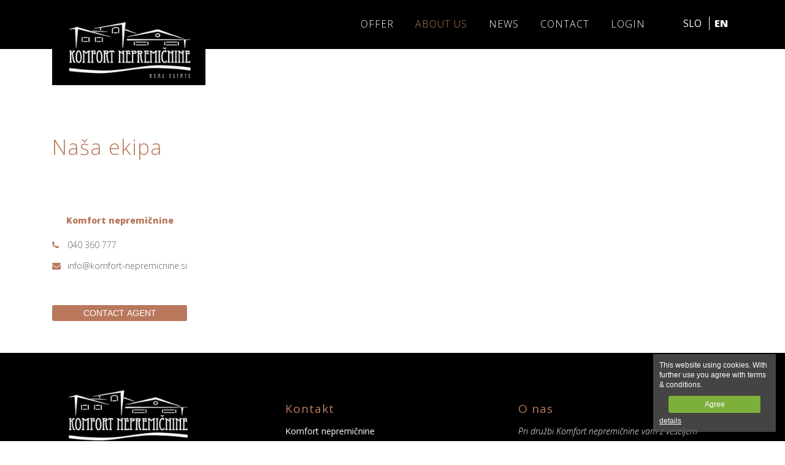

--- FILE ---
content_type: text/html
request_url: http://www.komfort-nepremicnine.si/en/nasa-ekipa
body_size: 4491
content:
 <!DOCTYPE html>
<html lang="en" data-lng="en">
<head>
	<title>Naša ekipa</title>
	<meta http-equiv="Content-Type" content="text/html; charset=UTF-8" />

	<meta http-equiv="X-UA-Compatible" content="IE=edge">
  <meta name="viewport" content="width=device-width,initial-scale=1,maximum-scale=1.0,shrink-to-fit=no,maximum-scale=5"><!-- , maximum-scale=1.0, user-scalable=0 -->
		<meta name="google-site-verification" content="uWgeDvIuD2uJBp2z8JS_5jZruIYgy4SLtvAXWdC1nIQ" />
	
	
	
	<meta name="copyright" content="Komfort nepremičnine" />
	<meta name="description" content="" />
	<meta name="keywords" content="" />

	<meta itemprop="name" content="Naša ekipa">
	<meta itemprop="description" content="">
	<meta itemprop="image" content="">

	<meta property="og:title" content="Naša ekipa"/>
	<!-- <meta property="og:url" content=""/> -->
	<meta property="og:site_name" content="Komfort nepremičnine"/>
	<meta property="og:type" content="article"/>
	<meta property="og:image" content=""/>
	<meta property="og:image:width" content="1024"/>
	<meta property="og:image:height" content="768"/>
	<meta property="og:description" content=""/>
	

		<meta name="robots" content="all" />

	
	
	<link rel="shortcut icon" href="http://www.komfort-nepremicnine.si/templates/project/komfort/img/favicon.ico" />

	<link rel="alternate" hreflang="x-default" href="http://www.komfort-nepremicnine.si/nasa-ekipa"/><link rel="alternate" hreflang="si" href="http://www.komfort-nepremicnine.si/nasa-ekipa" /><link rel="alternate" hreflang="en" href="http://www.komfort-nepremicnine.si/en/nasa-ekipa" />
	<link href="http://www.komfort-nepremicnine.si/templates/project/komfort/css/fonts.css?v=3" rel="stylesheet" type="text/css" />
	
		<link href="http://www.komfort-nepremicnine.si/templates/thirdparty/bootstrap-grid/4.0.0/bootstrap.min.css" rel="stylesheet" type="text/css" />
	
		<link href="http://www.komfort-nepremicnine.si/templates/thirdparty/font-awesome/4.7.0/css/font-awesome.min.css" rel="stylesheet" type="text/css" />
	
		<link href="http://www.komfort-nepremicnine.si/templates/thirdparty/jquery-ui/1.11.2/jquery-ui.css" rel="stylesheet" type="text/css" />
	
		<link href="http://www.komfort-nepremicnine.si/templates/thirdparty/magnific-popup/1.1.0/magnific-popup.css" rel="stylesheet" type="text/css" />
	
		<link href="http://www.komfort-nepremicnine.si/templates/thirdparty/cookie-cuttr/1.0.0/cookiecuttr.css" rel="stylesheet" type="text/css" />
	
	
	
	
	
	
	
	

	
		

			

		

			

		<script src="http://www.komfort-nepremicnine.si/templates/thirdparty/jquery/2.1.3/jquery.min.js"></script>
	
		<script>var adev = false;</script>

	<link href="http://www.komfort-nepremicnine.si/templates/project/komfort/css/site.css?v=3" rel="stylesheet" type="text/css" />


	<script src="http://www.komfort-nepremicnine.si/templates/js/core.js?v=3"></script>
	<script src="http://www.komfort-nepremicnine.si/templates/js/blocks.js?v=3"></script>
	<script src="http://www.komfort-nepremicnine.si/templates/project/komfort/js/site.js?v=3"></script>

	
		<script src="http://www.komfort-nepremicnine.si/templates/thirdparty/jquery-ui/1.11.2/jquery-ui.min.js"></script>
	
		<script src="http://www.komfort-nepremicnine.si/templates/thirdparty/magnific-popup/1.1.0/jquery.magnific-popup.min.js"></script>
	
		<script src="http://www.komfort-nepremicnine.si/templates/thirdparty/cookie-cuttr/1.0.0/jquery.cookiecuttr.js?x=3"></script>
	
	
	
		<script src="http://www.komfort-nepremicnine.si/templates/thirdparty/rhinoslider/3.0.6/rhinoslider-1.05.min.js?x=3"></script>
	
	
	
	
	
	
	
	
	
	
	
	
	
	
	
	
	
	
	
	
	
	
		

			
	
		

			

			<script>
		var base_url = 'http://www.komfort-nepremicnine.si/';
		var current_url = 'http://www.komfort-nepremicnine.si/en/nasa-ekipa';
		var cookie_button = 'Agree';
		var cookie_text = 'This website using cookies. With further use you agree with terms & conditions.';
		var cookie_more_text = 'details';
		var cookie_document = '/templates/project/komfort/files/piskotki_obvestilo.pdf';
		var fb_appid = '1531662033556321';
		var agency = '80';
		var projectNm = 'komfort';
		var projectVar = 'default';
		var dev = false;
			</script>

	<style>
	
		</style>

	
	
	</head>
<body class="inside komfort en staticcontent_page iswebp"><div class="overlay" id="overlay">		<section class="auth login" id="auth_login" style="display:  none;">
			<div class="auth-top">
				<a href="" title="" class="close close-overlay"><i class="fa fa-times"></i></a>
				<a href="" title="" class="logo"><img src="http://www.komfort-nepremicnine.si/templates/project/komfort/img/logo.jpg" title="" alt="logo" ></a>
			</div>

			<div class="auth-body">
			
								
				<form method="post" action="" id="auth_login_form" class="ajax-form auth_login_form">
				
				<a href="https://www.facebook.com/v2.3/dialog/oauth?client_id=1531662033556321&state=857c149e74afc296c54b0bb9dd1e6527&response_type=code&sdk=php-sdk-5.0.0&redirect_uri=http%3A%2F%2Fwww.komfort-nepremicnine.si%2Fen%2Fnasa-ekipa%3Ffacebook_auth%3Dtrue&scope=email" title="FACEBOOK LOGIN" class="btn fb-login"><i class="fa fa-facebook"></i> FACEBOOK LOGIN</a>
				
				<div class="line"><span>OR</span></div>

				<div class="form-box">
					<input type="text" class="form-item rounded" name="username" placeholder="E-MAIL" />
					<em class="form-error username"></em>
				</div>

				<div class="form-box">
					<input type="password" class="form-item rounded" name="password" placeholder="PASSWORD" />
					<em class="form-error password"></em>
				</div>

				<div class="form-box">
					<input type="checkbox" name="remember_me" id="remember_me" class="form-item" checked />
					<label for="remember_me" class="remember_me">REMEMBER ME</label>

					<a href="" title="FORGOT PASSWORD" class="forgot-password switch switch-section" data-section="forgot_password">FORGOT PASSWORD</a>
				</div>

				<input type="hidden" name="form" value="auth_login" />
				<button type="submit" title="LOGIN" class="btn submit ajax-request click" data-action="auth_login">LOGIN</button>
				
				<a href="" title="NOT A USER YET? SIGN IN" class="switch switch-section" data-section="auth_register">NOT A USER YET? SIGN IN</a>
			
				</form>
			</div>
		</section>
		 
		<section class="auth register" id="auth_register"  style="display: none;">
			<div class="auth-top">
				<a href="" title="" class="close close-overlay"><i class="fa fa-times"></i></a>
				<a href="" title="" class="logo"><img src="http://www.komfort-nepremicnine.si/templates/project/komfort/img/logo.jpg" title="" alt="logo" ></a>
			</div>

			<div class="auth-body">
				<form method="post" action="" id="auth_register_form" class="ajax-form all-checkboxes-required disabled">
				
				<a href="https://www.facebook.com/v2.3/dialog/oauth?client_id=1531662033556321&state=857c149e74afc296c54b0bb9dd1e6527&response_type=code&sdk=php-sdk-5.0.0&redirect_uri=http%3A%2F%2Fwww.komfort-nepremicnine.si%2Fen%2Fnasa-ekipa%3Ffacebook_auth%3Dtrue&scope=email" title="FACEBOOK REGISTRATION" class="btn fb-login cta disabled"><i class="fa fa-facebook"></i> FACEBOOK REGISTRATION</a>

				<div class="line"><span>OR</span></div>

				<div class="form-box">
					<input type="text" class="form-item rounded" name="username" placeholder="E-MAIL" />
					<em class="form-error username"></em>
				</div>

				<div class="form-box">
					<input type="password" class="form-item rounded" name="password" placeholder="PASSWORD" />
					<em class="form-error password"></em>
				</div>
				
				<div class="form-box">
					<div class="text-input">
						<input type="hidden" value="1" name="check_gdpr" />
						<input type="checkbox" name="is_gdpr_agreement" id="is_gdpr_agreement_document" class="long-text required-checkbox" />
						<label for="is_gdpr_agreement_document">Strinjam se, da podjetje Komfort nepremičnine uporabi moje posredovane osebne podatke za namen kontakta, obveščanja, obdelave, posredovanja in morebitno pripravo potrebnih dokumentov.</label>
					</div>
				</div>

				<!--
				<div class="form-box newsletter">
					<input type="checkbox" id="newsletter" name="newsletter" class="form-item" value="1" />
					<label for="newsletter">NOTIFY ME ABOUT BEST OFFERS</label>
				</div>						
				-->
				
				<input type="hidden" name="form" value="auth_register" />
				<button type="submit" title="REGISTRATION" class="btn submit ajax-request click cta disabled" data-action="auth_register">REGISTRATION</button>
				
				<a href="" title="LOGIN" class="switch switch-section" data-section="auth_login">LOGIN</a>
				
				</form>
			</div>
		</section>
		 
		<section class="auth forgot_password" id="forgot_password" style="display:  none;">
			<div class="auth-top">
				<a href="" title="" class="close close-overlay"><i class="fa fa-times"></i></a>
				<a href="" title="" class="logo"><img src="http://www.komfort-nepremicnine.si/templates/project/komfort/img/logo.jpg" title="" alt="logo" ></a>
			</div>

			<div class="auth-body">
				<form method="post" action="" id="forgot_password_form" class="ajax-form">
					
				<div class="form-box">
					<input type="text" class="form-item rounded" name="email" placeholder="E-MAIL (USER NAME)" />
					<em class="form-error email"></em>
				</div>

				<input type="hidden" name="form" value="forgot_password" />
				<button type="submit" title="SEND NEW PASSWORD" class="btn submit ajax-request click" data-action="forgot_password">SEND NEW PASSWORD</button>
				
				<a href="" title="NOT A USER YET? SIGN IN" class="switch switch-section" data-section="auth_register">NOT A USER YET? SIGN IN</a>
			
				</form>
			</div>
		</section>
		</div><header><div class="container"><div class="row"><div class="col-md-3 alpha"><a href="http://www.komfort-nepremicnine.si/en/" class="logo"><img src="http://www.komfort-nepremicnine.si/templates/project/komfort/img/logo.jpg" title="" /></a></div><div class="col-md-9 main-menu"><div class="row"><div class="col-xl-10 col-lg-9"><a class="menu-trigger" href=""><i class="fa fa-bars icon bars"></i></a>
<nav class="pzl-main-menu" id="main-menu-wrapper">				
	<ul><li class=""><a href="http://www.komfort-nepremicnine.si/en/real-estates" class="" title="">Offer</a><span class="indicator"></span></li><li class="selected submenu"><a href="http://www.komfort-nepremicnine.si/en/o-nas" class="selected submenu" title="">About us</a><span class="indicator"></span><ul><li><a href="http://www.komfort-nepremicnine.si/en/nas-pristop" class="" title="">Naš pristop</a></li><li><a href="http://www.komfort-nepremicnine.si/en/nasa-ekipa" class="selected" title="">Our team</a></li></ul></li><li class=""><a href="http://www.komfort-nepremicnine.si/en/news" class="" title="">News</a><span class="indicator"></span></li><li class=""><a href="http://www.komfort-nepremicnine.si/en/kontakt" class="" title="">Contact</a><span class="indicator"></span></li><li><a href="#" class="show_overlay login-required" target="_self" id="login-trigger" data-section="auth_login">LOGIN</a></li></ul></nav>

<a href="" title="" id="register-trigger" class="show_overlay auth" data-section="auth_register" style="display: none;"></a>

</div><div class="col-xl-2 col-lg-3">
<div class="lng select-lng no-print">
	
		<ul>
						<li class="">
				<a href="http://www.komfort-nepremicnine.si/nasa-ekipa" data-id="si">
					<span>SLO</span>				</a>
			</li>
						<li class="selected">
				<a href="http://www.komfort-nepremicnine.si/en/nasa-ekipa" data-id="en">
					<span>EN</span>				</a>
			</li>
			
					</ul>
	</div>
</div></div></div></div></div></header><div class="container staticcontent-content"><article class="staticcontent nasa-ekipa"><div class="row header"><div class="col-md-12"><div class="row title"><div class="col-md-12"><h1>Naša ekipa</h1></div></div><div class="row description"><div class="col-md-12"></div></div></div></div><div class="row detail"><div class="col-md-12"><div class="block n1 even"><div class="text-box"><h2>Na&scaron;a ekipa</h2>

<p><div class="agent-list"><div class="agent-contact"><div class="row agent-contact"><div class="col-md-12">	<div class="pzl-agent">

				<div class="data-wrapper">

			<div class="img-data">
			<div class="agent-data">

				
								<div class="about">
					<h2>Komfort nepremičnine</h2>				</div>
				
								<div class="contact">
					<p class="tel"><span><i class="fa fa-phone"></i></span><a href="tel:040360777"class="cta-event" data-variation="item_detail_phone_link">040 360 777</a></p><p class="email"><span><i class="fa fa-envelope"></i></span><a href="mailto:info@komfort-nepremicnine.si" class="cta-event" data-variation="item_detail_email_link">info@komfort-nepremicnine.si</a></p>				</div>
				
				
				<div class="buttons no-print"><button data-value="mailto:info@komfort-nepremicnine.si" title="" class="btn action">CONTACT AGENT</button></div>			</div>

			</div>
			
		</div>

			</div>
	</div></div></div></div></p>
</div></div></div></div></article></div><footer><div class="container"><div class="row"><div class="col-md-4 col-logo"><a href="http://www.komfort-nepremicnine.si/en/" class="logo"><img src="http://www.komfort-nepremicnine.si/templates/project/komfort/img/logo.jpg" title="" /></a></div><div class="col-md-4 col1"><h2>Kontakt</h2>
		<p>
			<span>Komfort nepremičnine</span> <br />
			Trubarjeva cesta 47, 1000 SI-Ljubljana
		</p>
		<p class="contact">
		<i class="fa fa-phone"></i> +386 (40) 360 777 <br />
		<i class="fa fa-fax"></i>  +386 (59) 94 85 94 <br />
		<i class="fa fa-envelope"></i> <a href="mailto:info@komfort-nepremicnine.si">info@komfort-nepremicnine.si</a>
		</p>
	</div><div class="col-md-4 col2"><h2>O nas</h2>
		<p>Pri družbi Komfort nepremičnine vam z veseljem predstavimo našo ponudbo nepremičnin, zagotavljamo vam zanesljivo in varno rešitev vaših nepremičninskih povpraševanj, hotenj in zahtev.</p>
		<p>
			<a href="" title=""><i class="fa fa-facebook"></i></a>
			<a href="" title=""><i class="fa fa-twitter"></i></a>
		</p>
	</div></div></div></footer></body><script>
	var cff = document.getElementById('email_confirm_field');
	if (cff) {
		cff.style.display = 'none';
		cff.value = '743ksfs84jfdfsd';
	}
</script>

	<script>
	var Zopim = {"language":"en","greeting":{"online":false,"offline":false},"concierge":{"title":false,"name":false},"bubble":{"title":false,"text":false},"window":{"title":false}};
	</script>
	
</html>

--- FILE ---
content_type: text/css
request_url: http://www.komfort-nepremicnine.si/templates/project/komfort/css/fonts.css?v=3
body_size: 208
content:
@import url('https://fonts.googleapis.com/css?family=Open+Sans:300,300i,400,800&subset=latin-ext');

--- FILE ---
content_type: text/css
request_url: http://www.komfort-nepremicnine.si/templates/project/komfort/css/site.css?v=3
body_size: 29098
content:
html,
body,
div,
span,
applet,
object,
iframe,
h1,
h2,
h3,
h4,
h5,
h6,
p,
blockquote,
pre,
a,
abbr,
acronym,
address,
big,
cite,
code,
del,
dfn,
em,
img,
ins,
kbd,
q,
s,
samp,
small,
strike,
strong,
sub,
sup,
tt,
var,
b,
u,
i,
center,
dl,
dt,
dd,
ol,
ul,
li,
fieldset,
form,
label,
legend,
table,
caption,
tbody,
tfoot,
thead,
tr,
th,
td,
article,
aside,
canvas,
details,
embed,
figure,
figcaption,
footer,
header,
hgroup,
menu,
nav,
output,
ruby,
section,
summary,
time,
mark,
audio,
video {
  margin: 0;
  padding: 0;
  border: 0;
  font-size: 100%;
  vertical-align: baseline;
  text-decoration: none;
}
article,
aside,
details,
figcaption,
figure,
footer,
header,
hgroup,
menu,
nav,
section {
  display: block;
}
body {
  line-height: 1;
}
ol,
ul {
  list-style: none;
}
blockquote,
q {
  quotes: none;
}
blockquote:before,
blockquote:after,
q:before,
q:after {
  content: '';
  content: none;
}
table {
  border-collapse: collapse;
  border-spacing: 0;
}
* {
  box-sizing: padding-box;
  box-sizing: border-box;
  outline: 0px;
}
.wrapper {
  position: relative;
  width: 1000px;
  margin: 0 auto;
}
.right {
  position: relative;
  float: right !important;
}
.left {
  position: relative;
  float: left;
}
.align-left {
  text-align: left !important;
}
.align-center {
  text-align: center !important;
}
.color-primary {
  color: #B9785C !important;
}
.no-gutter:not(.row) {
  padding-left: 0 !important;
  padding-right: 0 !important;
}
.no-gutter.row {
  margin-left: 0 !important;
  margin-right: 0 !important;
}
.lowercase {
  text-transform: lowercase !important;
}
sup {
  vertical-align: top;
  font-size: 0.8em;
}
sub {
  position: relative;
  top: -3px;
  font-size: 11px;
}
.btn {
  display: inline-block;
  border: 0;
  cursor: pointer;
  margin: 0;
  padding: 7px 20px;
  color: #ffffff;
  background: #B9785C;
  border-radius: 3px;
}
.btn:hover {
  text-decoration: underline;
}
.btn.empty {
  -webkit-border-radius: 3px;
  -moz-border-radius: 3px;
  border-radius: 3px;
  border: 1px solid #B9785C;
  background: transparent;
  text-align: center;
}
.fb-login {
  background-color: #4d67a0;
  width: 100%;
  text-align: center;
  padding: 13px 0;
}
#popup-close-trigger {
  position: fixed;
  width: 100%;
  height: 100%;
  left: 0;
  top: 0;
  display: none;
  z-index: 10;
}
.lng {
  background-color: #ffffff;
  position: relative;
  padding: 3px;
  height: 30px;
  margin-top: 25px;
  width: 60%;
}
.lng span.selected {
  position: relative;
  display: inline-block;
  width: 100%;
  cursor: pointer;
  color: #606060;
  padding-top: 3px;
}
.lng span.selected i {
  position: absolute;
  right: 5px;
  top: 5px;
}
.lng ul {
  position: absolute;
  width: 100%;
  background-color: #ffffff;
  margin-top: 10px;
  padding: 3px;
  left: 0;
  display: none;
}
.lng ul li {
  margin-bottom: 5px;
}
.lng ul li a {
  color: #606060;
}
.form-box {
  float: left;
}
.form-box.clear {
  clear: both;
}
.form-box.full {
  width: 100%;
}
.form-box.full .form-item {
  width: 100% !important;
}
.form-box.no-label {
  padding-top: 25px;
}
.form-box label {
  display: inline-block;
  color: #606060;
  font-size: 15px;
  padding-bottom: 10px;
  width: 100%;
}
.form-box .form-item {
  clear: both;
  width: 100%;
  border: 1px solid #ccc;
  color: #606060;
  font-size: 13px;
  background-color: #ffffff;
  height: 45px;
  font-size: 14px;
}
.form-box .form-item.radius {
  -webkit-border-radius: 3px;
  -moz-border-radius: 3px;
  border-radius: 3px;
}
.form-box .icon-input {
  position: relative;
  padding-left: 35px;
}
.form-box .icon-input i {
  position: absolute;
  left: 0;
  top: 3px;
  width: 25px;
  height: 25px;
  line-height: 25px;
  text-align: center;
  color: #ffffff;
  background-color: #B9785C;
  -webkit-border-radius: 50px;
  -moz-border-radius: 50px;
  border-radius: 50px;
  font-size: 14px;
}
.form-box .icon-input input,
.form-box .icon-input textarea {
  border: 1px solid #ccc;
  width: 98%;
}
.form-box .icon-input input {
  height: 35px;
}
.form-box .icon-input textarea {
  height: 150px;
  padding: 10px;
  font-size: 12px;
  font-family: Arial;
  width: 100%;
}
.form-box .icon-input span {
  color: red;
  display: block;
  float: right;
}
.form-box em.form-error {
  font-style: normal;
  font-size: 12px;
  color: red;
  margin-top: 5px;
  display: block;
}
.form-box i.hint {
  clear: both;
  font-size: 12px;
  color: #606060;
  margin-top: 5px;
  display: inline-block;
}
.form-box span.uom {
  line-height: 40px;
  padding-left: 15px;
  color: #606060;
}
.form-box input[type=text],
.form-box input[type=password] {
  padding: 0 10px;
}
.form-box label {
  cursor: pointer;
}
.form-box input[type=checkbox] {
  display: none;
}
.form-box input[type=checkbox] + label:before {
  font-family: FontAwesome;
  display: inline-block;
}
.form-box input[type=checkbox] + label:before {
  content: "\f096";
}
.form-box input[type=checkbox] + label:before {
  letter-spacing: 10px;
}
.form-box input[type=checkbox]:checked + label:before {
  content: "\f14a";
  color: #B9785C;
}
.form-box input[type=checkbox].toggle + label:before {
  font-family: FontAwesome;
  display: inline-block;
  font-size: 30px;
}
.form-box input[type=checkbox].toggle + label:before {
  content: "\f204";
}
.form-box input[type=checkbox].toggle + label:before {
  letter-spacing: 10px;
}
.form-box input[type=checkbox].toggle:checked + label:before {
  content: "\f205";
  color: #B9785C;
}
.form-box input[type=checkbox].long-text + label {
  position: relative;
  padding-left: 30px;
  line-height: 130%;
  font-size: 13px;
}
.form-box input[type=checkbox].long-text + label span {
  display: block;
  margin-bottom: 10px;
}
.form-box input[type=checkbox].long-text + label span:last-of-type {
  margin-bottom: 0;
}
.form-box input[type=checkbox].long-text + label:before {
  position: absolute;
  left: 0;
  top: 0;
}
.form-box input[type=radio] {
  display: none;
}
.form-box input[type=radio] + label:before {
  font-family: FontAwesome;
  display: inline-block;
}
.form-box input[type=radio] + label:before {
  content: "\f1db";
}
.form-box input[type=radio] + label:before {
  letter-spacing: 10px;
}
.form-box input[type=radio]:checked + label:before {
  content: "\f111 ";
  color: #B9785C;
}
.form-box input[type=radio].radio-big {
  visibility: hidden;
  position: absolute;
}
.form-box input[type="radio"].radio-big:checked + label {
  border: 1px solid #B9785C;
}
.form-box input[type="radio"].radio-big + label {
  background-color: #f8f8f8;
  border: 1px solid #ddd;
  padding: 15px 30px;
  display: inline-block;
  -webkit-border-radius: 3px;
  -moz-border-radius: 3px;
  border-radius: 3px;
  cursor: pointer;
  text-align: center;
  font-weight: bold;
  color: #606060;
  font-size: 13px;
  width: auto;
}
.form-box input[type="radio"].radio-big + label:before {
  content: '';
}
.form-box textarea {
  min-height: 100px;
  padding: 10px;
  font-family: inherit;
  font-size: inherit;
}
.form-box.slider-box {
  width: 100%;
}
.form-box.slider-box input[type=text] {
  float: left;
  clear: none;
  width: 10% !important;
  min-width: 40px;
  text-align: center;
}
.form-box.slider-box .ui-slider {
  float: left;
  background: #e9e9e9;
  border: 0;
  width: 70%;
  height: 10px;
  margin: 15px 15px 0 15px;
  -webkit-border-radius: 10px;
  -moz-border-radius: 10px;
  border-radius: 10px;
}
.form-box.slider-box .ui-slider-handle {
  width: 20px;
  height: 20px;
  background: #606060;
  -webkit-border-radius: 20px;
  -moz-border-radius: 20px;
  border-radius: 20px;
  border: 0;
  cursor: pointer;
  top: -5px;
}
.form-box.slider-box .ui-slider-range {
  background: #B9785C;
}
.form-box.slider-box .data {
  position: absolute;
  top: 25px;
  min-width: 50px;
  left: 50%;
  margin-left: -25px;
  background: gray;
  color: #fff;
  padding: 4px;
  font-size: 10px;
  text-align: center;
  display: none;
  -webkit-border-radius: 3px;
  -moz-border-radius: 3px;
  border-radius: 3px;
}
.filters-form .row .element input[type=checkbox].long-text + label {
  font-size: 15px;
  margin-top: 0;
}
.panel {
  float: left;
  width: 100%;
  padding: 50px 0;
}
.panel:nth-child(even) {
  background-color: #ebebeb;
}
.panel:nth-child(odd) {
  background-color: #ffffff;
}
.panel.even {
  background-color: #ebebeb;
}
.panel.odd {
  background-color: #ffffff;
}
.panel.main-section {
  min-height: 500px;
}
.panel.main-section.list-view {
  padding: 50px 0 10px 0;
}
.panel > .wrapper > h1,
.panel > .wrapper > h2 {
  width: 100%;
  text-align: center;
  line-height: 150%;
}
.panel > .wrapper > h1 {
  color: #606060;
  font-size: 28px;
}
.panel > .wrapper > h1.spacer {
  margin-top: 35px;
}
.panel > .wrapper > h2 {
  color: #ccc;
  font-weight: normal;
  font-size: 16px;
}
.panel > .wrapper h3 {
  color: #606060;
  font-weight: normal;
  font-size: 20px;
}
.panel > .wrapper > p {
  line-height: 150%;
  margin: 25px auto;
  width: 80%;
  display: block;
  color: #ccc;
}
.panel .panel-body {
  position: relative;
  margin: 25px 0;
}
.panel .panel-body .split {
  width: 45%;
}
.panel .panel-body .split h3 {
  display: inline-block;
  margin: 35px 0 15px 0;
}
.panel .panel-body .item-box.grid {
  margin-right: 15px;
}
.panel .panel-body .item-box.grid:last-child {
  margin-right: 0;
}
.panel .panel-body .item-box.list-small {
  margin-bottom: 15px;
}
.panel .panel-body .agent-box {
  margin-right: 80px;
}
.panel .panel-body .agent-box:first-child {
  margin-left: 90px;
}
.panel .panel-body .agent-box:last-child {
  margin-right: 0;
}
.panel .panel-bottom {
  position: relative;
  width: 100%;
}
.panel .panel-bottom .btn {
  position: relative;
  display: block;
  width: 250px;
  margin: 0 auto;
  padding: 15px 20px;
  text-align: center;
  -webkit-border-radius: 3px;
  -moz-border-radius: 3px;
  border-radius: 3px;
}
.panel .panel-bottom .btn.plain-text {
  background-color: transparent;
  color: #03a9f4;
}
.panel .results-header {
  width: 100%;
  float: left;
  margin-bottom: 15px;
  color: #606060;
}
.panel .results-header a {
  color: #606060;
}
.panel .results-header .num {
  float: left;
}
.panel .results-header .sort {
  float: right;
}
.panel .results-header .sort.form-box .form-item {
  height: 25px;
}
.panel.content-list {
  background-repeat: no-repeat;
  background-position: top center;
  background-size: 100% 380px;
}
.panel.content-list main {
  float: left;
  width: 700px;
  margin-top: 375px;
}
.panel.content-list main p.no-result {
  display: inline-block;
  margin-top: 175px;
}
.panel.content-list aside {
  color: #ccc;
  padding: 35px;
  margin-top: 340px;
  float: right;
  width: 300px;
}
.panel.content-list aside .search {
  margin: 0;
  padding: 0;
  border: 1px solid #ccc;
  background-color: #ffffff;
  padding: 10px;
}
.panel.content-list aside .search input[type=text] {
  padding: 0 10px;
  float: left;
  line-height: 22px;
  width: 85%;
  border: 0;
}
.panel.content-list aside .search button {
  position: absolute;
  right: 0;
  top: 0;
  line-height: 43px;
  font-size: 16px;
  border: 0;
  cursor: pointer;
  background-color: transparent;
  border-left: 1px solid #ccc;
  padding: 0 15px;
}
.panel.content-list aside .separator {
  width: 100%;
  float: left;
  margin: 45px 0;
}
.panel.content-list aside h5 {
  padding: 0 20px;
  border-bottom: 1px solid #B9785C;
  font-weight: normal;
  font-size: 20px;
  padding-bottom: 5px;
  display: inline;
}
.panel.content-list aside ul {
  margin-top: 35px;
}
.panel.content-list aside ul li {
  border-bottom: 1px solid #ccc;
  line-height: 130%;
  padding-bottom: 5px;
  margin-bottom: 5px;
}
.panel.content-list aside ul li a {
  color: inherit;
}
.panel.content-list aside ul li a:hover {
  color: #B9785C;
}
.item-detail .item-top {
  position: relative;
}
.item-detail .item-top .split {
  position: relative;
}
.item-detail .item-top .split.left {
  width: 650px;
}
.item-detail .item-top .split.right {
  width: 320px;
  position: relative;
}
.item-detail .item-top .split.right .fixed {
  float: none;
  z-index: 80;
  position: fixed;
  top: 100px;
  left: 50%;
  margin-left: 180px;
  width: 320px;
}
.item-detail .item-top .split.right .fixed-absolute {
  position: absolute;
  width: 320px;
}
.item-detail .item-top .split.right .agent-box-placeholder {
  float: left;
  width: 100%;
  height: 390px;
  display: none;
}
.item-detail .item-top .split.right .agent-box {
  float: left;
}
.item-detail .item-top h1 {
  color: #606060;
  font-size: 23px;
  font-weight: normal;
}
.item-detail .item-top .properties {
  margin: 15px 0 25px 0;
}
.item-detail .item-top .properties li {
  display: inline-block;
  margin-left: -4px;
  border-right: 1px solid #ccc;
  padding-right: 10px;
  margin-right: 10px;
  color: #ccc;
  font-size: 14px;
}
.item-detail .item-top .properties li i {
  padding-right: 5px;
}
.item-detail .item-top .properties li:first-child {
  margin-left: 0;
}
.item-detail .item-top .properties li:last-child {
  margin: 0;
  padding: 0;
  border: 0;
}
.item-detail .item-top .price {
  display: inline-block;
  color: #B9785C;
  margin-top: 10px;
  position: absolute;
  right: 0;
  top: 0;
  font-size: 23px;
}
.item-detail .item-top .price span {
  font-size: 11px;
}
.item-detail .item-top .price del {
  color: #ccc;
  display: block;
  clear: both;
  margin-top: 5px;
  text-decoration: line-through;
  font-size: 18px;
  width: 100%;
  text-align: right;
}
.item-detail .item-top .media {
  width: 100%;
  position: relative;
}
.item-detail .item-top .media .archive-badge {
  position: absolute;
  right: 0;
  top: 0;
  background-color: #B9785C;
  color: #ffffff;
  padding: 10px 25px;
  z-index: 10;
  text-transform: uppercase;
}
.item-detail .item-top .media .tabs {
  background-color: #78909c;
}
.item-detail .item-top .media .tabs a {
  color: #ffffff;
  display: inline-block;
  width: 24.8%;
  text-align: center;
  line-height: 35px;
  margin-left: -4px;
  font-size: 13px;
}
.item-detail .item-top .media .tabs a:first-child {
  margin-left: 0;
}
.item-detail .item-top .media .tabs a.selected,
.item-detail .item-top .media .tabs a:hover {
  background-color: #607d8b;
}
.item-detail .item-top .media .tabs a i {
  padding-right: 5px;
}
.item-detail .item-top .media .media-type {
  float: left;
  width: 100%;
  min-height: 480px;
  background-color: #eee;
  display: none;
  background-repeat: no-repeat;
  margin: 15px 0;
}
.item-detail .item-top .media .media-type a.map-btn {
  background-color: #B9785C;
  margin: 0 auto;
  display: block;
  margin-top: 50px;
  text-align: center;
  width: 250px;
  padding: 5px 10px;
  -webkit-border-radius: 3px;
  -moz-border-radius: 3px;
  border-radius: 3px;
  color: #ffffff;
}
.item-detail .item-top .media .media-type p.no-result {
  display: inline-block;
  width: 100%;
  text-align: center;
  margin-top: 55px;
}
.item-detail .item-top .media .tloris {
  background-color: transparent;
  min-height: auto;
  padding: 15px 0;
}
.item-detail .item-top .media .tloris .tloris-box {
  display: inline-block;
  width: 150px;
  height: 110px;
  border: 1px solid #ccc;
  color: #606060;
  text-align: center;
  line-height: 110px;
  margin: 0 10px 20px 0;
  font-size: 40px;
  overflow: hidden;
}
.item-detail .item-top .media .tloris .tloris-box img {
  width: 100%;
}
.item-detail .item-top .media .img {
  display: block;
  width: 100%;
}
.item-detail .item-top .media .img .main-control {
  float: left;
  width: 100%;
  margin-bottom: 10px;
  height: 400px;
  overflow: hidden;
  position: absolute;
}
.item-detail .item-top .media .img .main {
  float: left;
  width: 100%;
  margin-bottom: 10px;
  height: 400px;
  overflow: hidden;
  position: relative;
  text-align: center;
}
.item-detail .item-top .media .img .main .gallery-control {
  position: absolute;
  display: block;
  width: 25px;
  height: 40px;
  top: 50px;
  z-index: 50;
  line-height: 40px;
  text-align: center;
  color: #ffffff;
  font-size: 26px;
  top: 40%;
  text-shadow: 1px 1px 2px #606060;
}
.item-detail .item-top .media .img .main .gallery-control.prev {
  left: 5px;
}
.item-detail .item-top .media .img .main .gallery-control.next {
  right: 5px;
}
.item-detail .item-top .media .img .main .main-img-preview {
  position: relative;
  z-index: 1;
  display: block;
}
.item-detail .item-top .media .img .main img {
  max-width: 100%;
  text-align: center;
}
.item-detail .item-top .media .img ul.thumbs {
  float: left;
  width: 100%;
  display: block;
  padding-left: 5px;
}
.item-detail .item-top .media .img ul.thumbs li {
  overflow: hidden;
  display: block;
  text-align: center;
  margin: 0 4px 4px 0;
  background: #ffffff;
  display: inline-block;
  width: 100px;
  height: 75px;
}
.item-detail .item-top .media .img ul.thumbs li:nth-of-type(6n+0) {
  margin-right: 0;
}
.item-detail .item-top .media .img ul.thumbs li:first-child {
  clear: both;
}
.item-detail .item-top .media .img ul.thumbs li img {
  max-width: 100%;
  text-align: center;
}
.item-detail .item-top .media .img ul.thumbs li a {
  position: relative;
  display: block;
}
.item-detail .item-top .media .img ul.thumbs li a img {
  position: relative;
  z-index: 1;
}
.item-detail .item-top .media .img ul.thumbs li a em {
  position: absolute;
  top: 0;
  width: 100%;
  height: 75px;
  z-index: 2;
  background-color: rgba(0,0,0,0.4);
  color: #ffffff;
  text-align: center;
  line-height: 75px;
  font-weight: 300;
  font-size: 20px;
  display: block;
  font-style: normal;
}
.item-detail .item-top .agent-top {
  float: left;
  background-color: #ffffff;
  border: 1px solid #ccc;
  border-bottom: 0;
  padding: 15px;
  width: 100%;
}
.item-detail .item-top .actions {
  float: left;
  width: 100%;
}
.item-detail .item-top .actions .favorites {
  background-color: #ffffff;
  border: 1px solid #ccc;
  color: #606060;
  -webkit-border-radius: 3px;
  -moz-border-radius: 3px;
  border-radius: 3px;
  padding: 10px 25px;
  margin: 15px auto 0 auto;
  width: 250px;
  display: block;
}
.item-detail .item-top .actions .favorites i {
  color: red;
  padding-right: 10px;
}
.item-detail .item-top .actions .social {
  width: 180px;
  margin: 15px auto;
}
.item-detail .item-top .actions .social dt {
  float: left;
  min-width: 30px;
}
.item-detail .item-top .actions .social dd {
  float: left;
  margin-left: 15px;
}
.item-detail .item-top .actions .social dd a {
  display: inline-block;
  color: #606060;
  margin-right: 5px;
}
.item-detail .item-top .actions .block {
  clear: both;
  display: block;
  color: #ccc;
  width: 200px;
  font-size: 14px;
  margin: 55px auto 0 auto;
}
.item-detail .item-body {
  clear: both;
  color: #ccc;
  font-size: 14px;
  min-width: 280px;
  overflow: hidden;
}
.item-detail .item-body h2 {
  color: #606060;
  font-size: 18px;
  width: 100%;
  margin: 0 0 25px 0;
}
.item-detail .item-body section {
  float: left;
  width: 67%;
  border-bottom: 1px solid #ccc;
  padding: 35px 0;
}
.item-detail .item-body section:last-child {
  border: 0;
}
.item-detail .item-body section ul.general {
  width: 100%;
}
.item-detail .item-body section ul.general li {
  display: inline-block;
  width: 200px;
  margin-bottom: 10px;
  font-weight: bold;
}
.item-detail .item-body section ul.general li:nth-child(2n+0) {
  width: 400px;
}
.item-detail .item-body section ul.general li.location-desc {
  clear: both;
  width: 400px !important;
}
.item-detail .item-body section ul.general li strong {
  font-weight: normal;
}
.item-detail .item-body section .description {
  line-height: 180%;
  width: 100%;
}
.item-detail .item-body section .description ul {
  margin: 15px 0;
}
.item-detail .item-body section .description ul li {
  padding-left: 15px;
}
.item-detail .item-body section .description ul li:before {
  font-family: FontAwesome;
  content: "\f111";
  padding-right: 10px;
  font-size: 6px;
  position: relative;
  top: -2px;
}
.item-detail .item-body section .description p {
  padding: 10px 0;
}
.item-detail .item-body section .energy-cert {
  width: 50px;
  height: 50px;
  display: inline-block;
  cursor: pointer;
  text-align: center;
  padding: 0;
  line-height: 50px;
  color: #ffffff;
  font-style: normal;
}
.item-detail .item-body section .energy-cert.A1 {
  background-color: #014B18;
}
.item-detail .item-body section .energy-cert.A2 {
  background-color: #015E1E;
}
.item-detail .item-body section .energy-cert.B1 {
  background-color: #009F3B;
}
.item-detail .item-body section .energy-cert.B2 {
  background-color: #00B242;
}
.item-detail .item-body section .energy-cert.C {
  background-color: #7BC623;
}
.item-detail .item-body section .energy-cert.D {
  background-color: #F8F301;
}
.item-detail .item-body section .energy-cert.E {
  background-color: #EF9C00;
}
.item-detail .item-body section .energy-cert.F {
  background-color: #E7581E;
}
.item-detail .item-body section .energy-cert.G {
  background-color: #5B2D8D;
}
.item-detail .item-body section .energy-cert.text {
  height: auto;
  width: auto;
  color: #606060;
  line-height: 20px;
}
.item-detail .item-body section dl.more {
  float: left;
  margin-bottom: 15px;
}
.item-detail .item-body section dl.more dt {
  width: 150px;
  float: left;
  padding-top: 5px;
}
.item-detail .item-body section dl.more dd {
  width: 520px;
  float: right;
}
.item-detail .item-body section dl.more dd em.checkbox {
  display: block;
  float: left;
  padding: 10px 20px;
  border: 1px solid #ccc;
  background-color: #ffffff;
  font-style: normal;
  margin: 0 10px 10px 0;
}
.item-detail .item-body section dl.more dd em.checkbox i {
  color: green;
  padding-right: 5px;
}
.item-detail .item-body .explanation {
  margin-bottom: 15px;
  font-size: 20px;
}
.pagination {
  text-align: center;
  padding: 0 0 50px 0;
}
.pagination a,
.pagination strong {
  display: inline-block;
  padding: 0 3px;
}
.pagination a {
  color: #606060;
}
.pagination strong {
  color: #B9785C;
}
.tags {
  width: 80%;
  float: right;
  margin-top: 5px;
}
.tags em {
  display: inline-block;
  margin: 0 10px 5px 0;
  background-color: #E9ECEE;
  color: #606060;
  -webkit-border-radius: 15px;
  -moz-border-radius: 15px;
  border-radius: 15px;
  padding: 6px 15px;
  font-size: 13px;
  font-style: normal;
}
.tags em a {
  color: #606060;
  padding-left: 10px;
  font-size: 11px;
}
.no-result {
  color: #000000 !important;
  font-style: italic;
  width: 60% !important;
  margin: 0 auto;
  display: block;
  text-align: center;
}
.no-result a {
  color: #03a9f4;
}
table.company {
  color: #606060;
  margin-top: 25px;
  font-size: 14px;
}
table.company tr td {
  padding: 10px 0;
  border-bottom: 1px solid #ccc;
  line-height: 130%;
}
table.company tr td:nth-child(1) {
  font-weight: bold;
  padding-right: 15px;
}
table.company tr td a {
  color: #B9785C;
}
table.company tr td a:hover {
  text-decoration: underline;
}
.login-attempt {
  min-height: 500px;
  margin-top: 100px;
}
.login-attempt p {
  width: 100%;
  text-align: center;
  line-height: 130%;
  margin-bottom: 25px;
}
.login-attempt p a {
  color: inherit;
  text-decoration: underline;
}
.login-attempt .buttons {
  width: 100%;
  text-align: center;
  margin-bottom: 25px;
}
.login-attempt .buttons span {
  padding: 0 25px;
}
.login-attempt .buttons a {
  display: inline-block;
}
.login-attempt .buttons a.btn.fb-login {
  padding: 7px 20px;
  width: auto;
}
.login-attempt .buttons a.btn.fb-login i {
  padding-right: 10px;
}
.ounit {
  padding: 0;
}
.ounit aside {
  width: 200px;
  float: left;
  border-right: 1px solid #ccc;
  height: 100%;
  min-height: 600px;
}
.ounit aside img {
  width: 100%;
}
.ounit aside ul {
  margin-top: 25px;
}
.ounit aside ul li {
  margin-bottom: 5px;
}
.ounit aside ul li i {
  margin-right: 10px;
}
.ounit aside ul li a {
  color: inherit;
}
.ounit aside ul li p {
  padding-bottom: 5px;
  line-height: 130%;
}
.ounit aside ul li h2 {
  margin-bottom: 10px;
  font-size: 14px;
}
.ounit main {
  width: 800px;
  float: right;
  padding-left: 40px;
}
.ounit main h1 {
  margin-left: 15px;
}
.item-404 {
  width: 100%;
  color: #B9785C;
  text-align: center;
  padding: 25px;
  min-height: 500px;
}
.item-404 p:first-child {
  padding-top: 50px;
}
.item-404 img {
  width: 400px;
}
.item-404 a {
  color: inherit;
  text-decoration: underline;
}
.shake {
  animation: shake 0.82s cubic-bezier(.36,.07,.19,.97) both;
  transform: translate3d(0,0,0);
  backface-visibility: hidden;
  perspective: 1000px;
}
@keyframes shake {
  10%,
  90% {
    transform: translate3d(-1px,0,0);
  }
  20%,
  80% {
    transform: translate3d(2px,0,0);
  }
  30%,
  50%,
  70% {
    transform: translate3d(-4px,0,0);
  }
  40%,
  60% {
    transform: translate3d(4px,0,0);
  }
}
header.top {
  position: fixed;
  z-index: 90;
  top: 0;
  height: 80px;
  background-color: #fff;
  color: #ffffff;
  padding: 10px;
  width: 100%;
  -webkit-box-shadow: 0px 1px 15px 0px rgba(50,50,50,0.4);
  -moz-box-shadow: 0px 1px 15px 0px rgba(50,50,50,0.4);
  box-shadow: 0px 1px 15px 0px rgba(50,50,50,0.4);
}
header.top .logo {
  display: block;
  float: left;
  margin-top: -2px;
}
header.top .menu-trigger {
  display: none;
  color: #606060;
  font-size: 42px;
  font-weight: normal;
  margin-right: 15px;
  z-index: 11;
}
header.top nav {
  padding-right: 70px;
}
header.top nav ul {
  position: relative;
}
header.top nav ul li {
  display: inline-block;
  position: relative;
}
header.top nav ul li ul {
  position: absolute;
  width: 100%;
  top: 25px;
  left: 0;
  display: none;
}
header.top nav ul li:hover > ul {
  display: block;
}
header.top nav a {
  display: inline-block;
  color: #606060;
}
header.top nav a:not(.btn) {
  line-height: 60px;
  margin-right: 20px;
  font-weight: bold;
  font-size: 12px;
  text-transform: uppercase;
}
header.top nav a:not(.btn).selected {
  text-decoration: underline;
}
header.top nav a:hover {
  text-decoration: underline;
}
header.top nav a.btn {
  font-size: 12px;
  border-color: #606060;
}
header.top nav a.logout {
  margin-left: 10px;
}
header.top .lng {
  position: absolute;
  right: 0;
  top: 16px;
  margin: 0;
  width: 50px;
  height: 20px;
  background-color: transparent;
}
header.top .lng span.selected i {
  font-size: 10px;
  top: 6px;
}
header.top .lng ul {
  display: none;
  background-color: #ffffff;
  width: auto;
}
header.top .lng ul li:last-child {
  margin-bottom: 0;
}
.menu-trigger {
  display: none;
  color: #606060;
  font-size: 42px;
  font-weight: normal;
  margin-right: 15px;
}
.filters-tags {
  position: fixed;
  z-index: 80;
  top: 79px;
  min-height: 55px;
  background-color: #ffffff;
  color: #ffffff;
  width: 100%;
  border-bottom: 1px solid #ccc;
  border-top: 1px solid #ccc;
}
.filters-tags > .wrapper {
  padding: 10px;
}
.filters-tags .toggle {
  border: 1px solid #ccc;
  background: #ffffff;
  color: #606060;
}
.filters-tags .cancel {
  font-size: 12px;
  color: #606060;
  border: 1px solid #ccc;
  padding: 4px 7px;
  text-transform: lowercase;
  margin: 0 10px 5px 0;
}
.filters-form {
  float: left;
  width: 100%;
  display: none;
  background-color: transparent !important;
}
.filters-form h2:not(:first-of-type) {
  margin: 25px 0 15px 0;
  float: left;
  width: 100%;
}
.filters-form h2 {
  color: #B9785C;
}
.filters-form .validation-errors {
  clear: both;
  float: left;
  margin-bottom: 25px;
  border: 1px dashed red;
  padding: 10px;
  color: red;
  width: 100%;
}
.filters-form .validation-errors strong {
  font-weight: bold;
  display: block;
  margin-bottom: 15px;
  font-size: 14px;
}
.filters-form .validation-errors em {
  clear: both;
  display: block;
  line-height: 130%;
  font-size: 12px;
  font-style: normal;
}
.filters-form .row {
  float: left;
  position: relative;
  width: 100%;
  border-bottom: 1px solid #ccc;
  padding-bottom: 15px;
  margin-bottom: 15px;
}
.filters-form .row:last-child,
.filters-form .row.no-border {
  border-bottom: 0;
}
.filters-form .row .name {
  float: left;
  width: 170px;
  color: #606060;
  line-height: 70px;
}
.filters-form .row .name span.required {
  color: #B9785C;
}
.filters-form .row .tags {
  clear: both;
  float: left;
  width: 100%;
  margin-top: 15px;
}
.filters-form .row .element {
  float: left;
  width: 730px;
  padding-top: 15px;
}
.filters-form .row .element .form-box .form-item {
  width: auto;
}
.filters-form .row .element .radio-big + label {
  float: left;
  margin: 0 15px 15px 0;
}
.filters-form .row .element input[type=checkbox] + label,
.filters-form .row .element input[type=radio] + label {
  margin: 15px 15px 0 0;
}
.filters-form .row .element.location select {
  width: 26%;
  margin-right: 15px;
}
.filters-form .row .element.location .btn {
  background-color: #B9785C;
  padding: 14px 10px;
}
.filters-form .row .element.uploader #images {
  float: left;
  width: 100%;
}
.filters-form .row .element.uploader .notification {
  color: red;
  font-size: 12px;
  width: 100%;
  display: block;
}
.filters-form .row .element.uploader .notification p {
  padding-bottom: 10px;
}
.filters-form .row .element.uploader .btn {
  clear: both;
}
.filters-form .row .btn.submit {
  display: block;
  width: 250px;
  text-align: center;
  padding: 15px 35px;
  background-color: #B9785C;
  margin: 0 auto;
  -webkit-border-radius: 3px;
  -moz-border-radius: 3px;
  border-radius: 3px;
}
.filters-form .row .cancel {
  display: block;
  width: 250px;
  text-align: center;
  margin: 0 auto;
  color: #606060;
}
.filters-form .row.user-data .element {
  width: 100%;
}
.filters-form .row.user-data .form-box {
  width: 48%;
  float: left;
  margin-bottom: 25px;
}
.filters-form .row.user-data .form-box:nth-of-type(even) {
  float: right;
}
.filters-form .row.user-data .form-box .form-item {
  width: 100%;
}
.filters-form .progress-bar {
  display: none;
  margin-top: 15px;
}
.search {
  position: relative;
  float: left;
  background-color: #f6f6f6;
  width: 100%;
  padding: 25px;
  margin-top: 418px;
}
.search .form-box {
  float: left;
  width: 19%;
  margin-right: 2%;
}
.search .form-box.mkad {
  font-size: 9px;
  text-align: center;
}
.search .form-box.mkad a {
  color: #000000;
}
.search .form-box.mkad a:hover {
  text-decoration: underline;
}
.search .form-box:last-child {
  margin-right: 0%;
  margin-top: 3px;
  width: 16%;
}
.search .form-box .btn.submit {
  padding: 13px 0;
  width: 152px;
  text-align: center;
}
.search .form-box .btn.settings {
  border: 1px solid #ccc;
  background: #ffffff;
  color: #606060;
  padding: 12px;
  margin: 1px 0 0 5px;
}
.search .small {
  width: 8%;
}
.progress-bar {
  clear: both;
  width: 100%;
  -webkit-border-radius: 3px;
  -moz-border-radius: 3px;
  border-radius: 3px;
  height: 16px;
  background-color: #ffffff;
  border: 1px solid #ccc;
}
.progress-bar span {
  display: block;
  height: 100%;
  width: 30%;
  background-color: #B9785C;
}
.progress-bar span .print {
  display: block;
  line-height: 15px;
  font-size: 10px;
  font-style: normal;
  padding-left: 15px;
  color: #ffffff;
}
.img-box {
  float: left;
  position: relative;
  width: 100px;
  height: 100px;
  overflow: hidden;
  text-align: center;
  padding: 5px;
  background-color: #ffffff;
  border: 1px solid #ccc;
  margin: 0 10px 10px 0;
}
.img-box img {
  width: 90%;
}
.img-box a.remove {
  position: absolute;
  padding: 3px;
  top: 0;
  right: 0;
  color: #606060;
}
.img-box a.remove:hover {
  background-color: #ffffff;
}
.item-box {
  position: relative;
  display: inline-block;
  margin-right: -3px;
  border: 1px solid #ccc;
  background-color: #ffffff;
}
.item-box .badge {
  position: absolute;
  left: 0;
  top: 0;
  padding: 10px;
  background-color: #67AB4F;
  z-index: 2;
  color: #ffffff;
  text-transform: uppercase;
}
.item-box .badge.archive {
  background-color: green;
}
.item-box .favorite {
  position: absolute;
  top: 10px;
  right: 10px;
  color: red;
  z-index: 2;
  font-size: 20px;
}
.item-box .jcarousel-control {
  position: absolute;
  display: block;
  width: 25px;
  height: 40px;
  top: 50px;
  z-index: 2;
  line-height: 40px;
  text-align: center;
  color: #ffffff;
  font-size: 26px;
  text-shadow: 1px 1px 2px #606060;
}
.item-box .jcarousel-control.prev {
  left: 5px;
}
.item-box .jcarousel-control.next {
  right: 5px;
}
.item-box .jcarousel-wrapper {
  position: relative;
  overflow: hidden;
}
.item-box .jcarousel-wrapper ul {
  width: 20000em;
  list-style: outside none none;
  margin: 0px;
  padding: 0px;
  overflow: hidden;
}
.item-box .jcarousel-wrapper ul li {
  float: left;
  text-align: center;
}
.item-box .jcarousel-wrapper ul li img {
  width: 100%;
}
.item-box .jcarousel-wrapper .loader-small {
  z-index: 10;
  position: absolute;
  top: 50%;
  left: 50%;
  margin: -10px 0 0 -10px;
}
.item-box .info {
  position: absolute;
  padding: 10px;
  display: block;
  width: 100%;
}
.item-box .info h4 {
  color: #606060;
  font-size: 16px;
  font-weight: normal;
  min-height: 16px;
  width: 245px;
  width: 100%;
}
.item-box .info p {
  display: inline-block;
  color: #ccc;
  font-size: 14px;
  font-weight: normal;
  margin-top: 5px;
  width: 100%;
}
.item-box .info .price {
  display: inline-block;
  color: #B9785C;
  margin-top: 10px;
}
.item-box .info .price span {
  font-size: 11px;
}
.item-box .info .price del {
  color: #ccc;
  text-decoration: line-through;
}
.item-box.grid {
  width: 320px;
  height: 350px;
}
.item-box.grid .jcarousel-control {
  top: 100px;
}
.item-box.grid .jcarousel-wrapper {
  height: 250px;
  width: 318px;
}
.item-box.grid .jcarousel-wrapper ul {
  height: 250px;
}
.item-box.grid .jcarousel-wrapper ul li {
  width: 318px;
}
.item-box.grid .info img.agent {
  position: absolute;
  right: 15px;
  top: -35px;
  width: 50px;
  -webkit-border-radius: 60px;
  -moz-border-radius: 60px;
  border-radius: 60px;
  height: 50px;
  z-index: 2;
  border: 2px solid #ffffff;
}
.item-box.grid .info .description {
  color: #606060;
  padding: 10px 0;
  color: #ccc;
}
.item-box.grid .info .price del {
  padding-left: 10px;
}
.item-box.list {
  width: 100%;
  height: 240px;
  padding-left: 330px;
  margin-bottom: 25px;
}
.item-box.list .favorite {
  display: none;
}
.item-box.list .jcarousel-control {
  top: 100px;
}
.item-box.list .jcarousel-control.next {
  right: auto;
  left: 290px;
}
.item-box.list .jcarousel-wrapper {
  position: absolute;
  left: 0;
  width: 318px;
  height: 238px;
}
.item-box.list .jcarousel-wrapper ul {
  height: 250px;
}
.item-box.list .jcarousel-wrapper ul li {
  width: 318px;
}
.item-box.list .info {
  float: left;
  width: 100%;
  padding: 15px;
  position: relative;
}
.item-box.list .info h4 a {
  color: #606060;
}
.item-box.list .info > p {
  margin-bottom: 15px;
}
.item-box.list .info .price {
  position: absolute;
  right: 15px;
  top: 15px;
  font-size: 20px;
}
.item-box.list .info .price del {
  clear: both;
  display: block;
  margin-top: 5px;
  width: 100%;
  text-align: right;
  font-size: 16px;
}
.item-box.list .info .description {
  line-height: 130%;
  color: #606060;
}
.item-box.list .info .agent {
  position: relative;
  display: block;
  margin: 0 0 15px 0;
  padding-left: 45px;
  line-height: 35px;
  color: #606060;
  font-size: 12px;
}
.item-box.list .info .agent img {
  position: absolute;
  left: 0;
  top: 0;
  width: 35px;
  -webkit-border-radius: 35px;
  -moz-border-radius: 35px;
  border-radius: 35px;
  height: 35px;
}
.item-box.list .info .btn {
  border-color: #ccc;
  margin: 25px 15px 0 0;
  color: #606060;
}
.item-box.list .info .btn i {
  padding-right: 10px;
}
.item-box.list .info .btn.already-fav .fa-heart {
  color: #B9785C;
}
.item-box.list-small {
  width: 100%;
  height: 122px;
  padding-left: 165px;
}
.item-box.list-small .badge {
  background-color: #B9785C;
}
.item-box.list-small .jcarousel-control {
  top: 100px;
}
.item-box.list-small .jcarousel-wrapper {
  position: absolute;
  left: 0;
  width: 160px;
  height: 126px;
}
.item-box.list-small .jcarousel-wrapper img {
  width: 100%;
}
.item-box.list-small .info {
  float: right;
}
.ounit-box {
  display: inline-block;
  vertical-align: top;
  width: 250px;
  min-height: 100px;
  margin-right: 20px;
}
.ounit-box .img {
  width: 100%;
}
.ounit-box .img img {
  width: 100%;
}
.ounit-box .bottom {
  width: 100%;
}
.ounit-box .bottom h2 {
  margin-top: 15px;
}
.agent-box {
  display: inline-block;
  width: 200px;
  min-height: 100px;
  margin-left: 20px;
}
.agent-box .img {
  display: block;
  margin-bottom: 15px;
  -webkit-border-radius: 100px;
  -moz-border-radius: 100px;
  border-radius: 100px;
  width: 200px;
  height: 200px;
  overflow: hidden;
}
.agent-box .img img {
  width: 100%;
}
.agent-box h4 {
  font-weight: normal;
  width: 100%;
  text-align: center;
  color: #606060;
  font-size: #606060;
}
.agent-box h4 a {
  color: #606060;
}
.agent-box p {
  display: inline-block;
  margin: 25px 0 25px 18px;
  width: 88%;
  padding: 0 2.5%;
  color: #ccc;
  font-size: 14px;
  min-height: 56px;
}
.agent-box p a {
  color: #ccc;
}
.agent-box .btn {
  display: block;
  width: 170px;
  text-align: center;
  margin: 0 auto;
  font-size: 14px;
}
.agent-box .btn.empty {
  border: 1px solid #606060;
  color: #606060;
}
.agent-box .statistic {
  color: #ccc;
  witdh: 100%;
  font-size: 14px;
  text-align: center;
  line-height: 110%;
  margin-top: 5px;
  padding-bottom: 20px;
}
.agent-box .statistic a {
  color: #ccc;
}
.agent-box .more {
  display: block;
  width: 100px;
  margin: 15px auto 0 auto;
  color: #03a9f4;
  font-size: 13px;
  text-align: center;
}
.agent-box.big {
  background: #ffffff;
  border: 1px solid #ccc;
  padding: 10px;
  width: 320px;
  margin: 0 15px 15px 0;
}
.agent-box.big:nth-child(3n+1) {
  margin-right: 0;
}
.agent-box.big .info {
  margin: 0 auto;
  position: relative;
  width: 240px;
}
.agent-box.big .info h4 {
  padding: 15px 0 5px 0;
}
.agent-box.big .info .img {
  width: 100px;
  height: 100px;
  margin: 10px auto 0 auto;
}
.agent-box.big .info .contact {
  text-align: center;
  color: gray;
  width: 90%;
  margin: 15px auto 15px auto;
  display: block;
  border-top: 1px solid #ccc;
  padding-top: 20px;
}
.agent-box.big .info .contact a {
  color: #606060;
}
.agent-box.big .info .btn {
  background-color: #B9785C;
  color: #ffffff;
  font-size: 18px;
  border: 0;
  width: 240px;
  padding: 15px 30px;
}
.agent-box.big .info .btn i {
  padding-right: 10px;
}
.agent-box.big .description {
  float: right;
  width: 600px;
  display: none;
  padding: 15px;
  border-left: 1px solid #ccc;
  min-height: 320px;
  line-height: 130%;
}
.agent-box.big.expand {
  width: 100%;
}
.agent-box.big.expand .info {
  float: left;
  margin: auto;
}
.agent-box.big.expand .description {
  display: block;
}
.agent-box.contact {
  width: 100%;
  margin-left: 0;
}
.agent-box.contact .img {
  float: left;
  width: 100px;
  height: 100px;
}
.agent-box.contact .info {
  float: left;
  width: 170px;
  margin: 0 45px;
}
.agent-box.contact .info h4,
.agent-box.contact .info .statistic {
  text-align: left;
}
.agent-box.contact .info .more {
  text-align: left;
  margin: 15px 0 0 0;
}
.agent-box.contact .info .contact {
  margin: 25px 0 0 0;
}
.agent-box.contact .info .contact li {
  position: relative;
  padding-left: 25px;
  margin-bottom: 5px;
  display: block;
  font-size: 12px;
  width: 160px;
  line-height: 130%;
}
.agent-box.contact .info .contact li a {
  color: #ccc;
}
.agent-box.contact .info .contact li i {
  position: absolute;
  left: 0;
  top: 0;
  font-size: 13px;
}
.agent-box.contact .form {
  float: left;
  width: 300px;
}
.agent-box.contact .form .form-box {
  margin-bottom: 10px;
  width: 100%;
}
.agent-box.contact .form .form-box textarea {
  resize: none;
  height: 100px;
  padding: 10px;
  font-size: 14px;
  font-family: Arial;
}
.agent-box.contact .form .btn {
  clear: both;
  background-color: #B9785C;
  -webkit-border-radius: 3px;
  -moz-border-radius: 3px;
  border-radius: 3px;
  width: 100%;
  padding: 15px 0;
}
.agent-box.contact .form .allow-contact {
  margin-top: 10px;
}
.agent-box.contact .form .allow-contact label {
  font-size: 13px;
}
.review-box {
  position: relative;
  margin-bottom: 30px;
}
.review-box .img {
  position: absolute;
  left: 0;
  top: 0;
  width: 75px;
  height: 75px;
  -webkit-border-radius: 75px;
  -moz-border-radius: 75px;
  border-radius: 75px;
  overflow: hidden;
}
.review-box .img img {
  width: 100%;
}
.review-box .review-body {
  border: 1px solid #ccc;
  background-color: #ffffff;
  padding: 10px;
}
.review-box .review-body p {
  width: 100%;
  display: inline-block;
  color: #ccc;
  font-size: 13px;
  line-height: 130%;
  margin-bottom: 10px;
}
.review-box .review-body .person,
.review-box .review-body > span {
  display: inline-block;
  margin-top: 5px;
  color: #606060;
}
.review-box .review-body .person i,
.review-box .review-body > span i {
  color: #ccc;
  font-size: 12px;
}
footer {
  background-color: #B9785C !important;
  color: #ffffff;
}
footer a {
  color: #ffffff;
}
footer .col {
  float: left;
}
footer .col:nth-child(1) {
  width: 28%;
  margin-right: 10%;
}
footer .col:nth-child(2) {
  width: 25%;
}
footer .col:nth-child(3) {
  width: 35%;
  margin: 0;
}
footer .col .logo {
  display: block;
  margin-bottom: 25px;
}
footer .col .logo img {
  width: 168px;
}
footer .col p {
  line-height: 140%;
  font-size: 13px;
}
footer .col h2 {
  font-size: 18px;
  color: #ffffff;
  display: inline-block;
  margin-bottom: 25px;
}
footer .col ul.contact li {
  position: relative;
  padding-left: 30px;
  margin-bottom: 15px;
  display: block;
  font-size: 14px;
  width: 160px;
  line-height: 130%;
}
footer .col ul.contact li i {
  position: absolute;
  left: 0;
  top: 0;
  font-size: 18px;
}
footer .col .lng {
  background-color: #ffffff;
  position: relative;
  padding: 3px;
  height: 30px;
  margin-top: 25px;
  width: 60%;
}
footer .col .lng span.selected {
  position: relative;
  display: inline-block;
  width: 100%;
  cursor: pointer;
  color: #606060;
  padding-top: 3px;
}
footer .col .lng span.selected i {
  position: absolute;
  right: 5px;
  top: 5px;
}
footer .col .lng ul {
  position: absolute;
  width: 100%;
  background-color: #ffffff;
  margin-top: 10px;
  padding: 3px;
  left: 0;
  display: none;
}
footer .col .lng ul li {
  margin-bottom: 5px;
}
footer .col .lng ul li a {
  color: #606060;
}
footer .col .badges {
  clear: both;
  float: left;
  width: 100%;
}
footer .col .badges img {
  height: 55px;
  float: left;
  display: inline-block;
  margin: 57px 5px 0 0;
}
footer .col .newsletter {
  margin-top: 25px;
  width: 100%;
}
footer .col .newsletter .form-item {
  width: 70%;
  float: left;
}
footer .col .newsletter .btn {
  float: right;
  padding: 15px 20px 15px 20px;
  width: 25%;
}
footer .col .newsletter .form-error {
  display: block;
  clear: both;
  width: 100%;
  margin-top: 5px;
  float: left;
}
footer .bottom {
  clear: both;
  float: left;
  width: 100%;
  border-top: 1px solid #ccc;
  padding-top: 15px;
  margin-top: 45px;
  text-align: center;
}
footer .bottom .social a {
  display: inline-block;
  margin-right: 5px;
}
footer .bottom .copy {
  padding-top: 15px;
  font-size: 12px;
}
footer.four-cols .col:nth-child(1) {
  width: 28%;
  margin-right: 5%;
}
footer.four-cols .col:nth-child(2) {
  width: 22%;
}
footer.four-cols .col:nth-child(3) {
  width: 22%;
  margin: 0;
}
footer.four-cols .col:nth-child(4) {
  width: 23%;
  margin: 0;
}
.overlay {
  position: absolute;
  top: 0;
  left: 0;
  z-index: 100;
  width: 100%;
  height: 100%;
  background-color: rgba(0,0,0,0.7);
  display: none;
}
.overlay section.auth,
.overlay section.container {
  width: 370px;
  margin: 100px auto 0 auto;
  background-color: #ffffff;
}
.overlay section.auth .auth-top,
.overlay section.auth .ctr-top,
.overlay section.container .auth-top,
.overlay section.container .ctr-top {
  background-color: #ebebeb;
  float: left;
  position: relative;
  width: 100%;
  padding: 35px 0;
}
.overlay section.auth .auth-top .logo,
.overlay section.auth .ctr-top .logo,
.overlay section.container .auth-top .logo,
.overlay section.container .ctr-top .logo {
  margin: 0 auto;
  display: block;
  width: 190px;
  text-align: center;
}
.overlay section.auth .auth-top .close,
.overlay section.auth .ctr-top .close,
.overlay section.container .auth-top .close,
.overlay section.container .ctr-top .close {
  position: absolute;
  right: 15px;
  top: 15px;
  color: #ccc;
  font-weigh: normal;
}
.overlay section.auth .auth-body,
.overlay section.auth .ctr-body,
.overlay section.container .auth-body,
.overlay section.container .ctr-body {
  float: left;
  width: 100%;
  padding: 25px;
  background-color: #ffffff;
}
.overlay section.auth .auth-body .line,
.overlay section.auth .ctr-body .line,
.overlay section.container .auth-body .line,
.overlay section.container .ctr-body .line {
  width: 100%;
  background-color: #ccc;
  height: 1px;
  position: relative;
  margin: 45px 0;
}
.overlay section.auth .auth-body .line span,
.overlay section.auth .ctr-body .line span,
.overlay section.container .auth-body .line span,
.overlay section.container .ctr-body .line span {
  display: block;
  position: absolute;
  left: 50%;
  margin: -10px 0 0 -25px;
  color: #ccc;
  width: 50px;
  text-align: center;
  font-weight: normal;
  background-color: #ffffff;
}
.overlay section.auth .auth-body .form-box,
.overlay section.auth .ctr-body .form-box,
.overlay section.container .auth-body .form-box,
.overlay section.container .ctr-body .form-box {
  width: 100%;
  margin-bottom: 15px;
  position: relative;
}
.overlay section.auth .auth-body .form-box .remember_me,
.overlay section.auth .ctr-body .form-box .remember_me,
.overlay section.container .auth-body .form-box .remember_me,
.overlay section.container .ctr-body .form-box .remember_me {
  float: left;
  width: 50%;
}
.overlay section.auth .auth-body .form-box .forgot-password,
.overlay section.auth .ctr-body .form-box .forgot-password,
.overlay section.container .auth-body .form-box .forgot-password,
.overlay section.container .ctr-body .form-box .forgot-password {
  float: right;
  color: #03a9f4;
  width: auto;
  margin-top: 0;
}
.overlay section.auth .auth-body .form-box .forgot-password:hover,
.overlay section.auth .ctr-body .form-box .forgot-password:hover,
.overlay section.container .auth-body .form-box .forgot-password:hover,
.overlay section.container .ctr-body .form-box .forgot-password:hover {
  text-decoration: underline;
}
.overlay section.auth .auth-body .form-box .required,
.overlay section.auth .ctr-body .form-box .required,
.overlay section.container .auth-body .form-box .required,
.overlay section.container .ctr-body .form-box .required {
  position: absolute;
  display: block;
  color: #606060;
  right: -10px;
  top: 0;
}
.overlay section.auth .auth-body .switch,
.overlay section.auth .ctr-body .switch,
.overlay section.container .auth-body .switch,
.overlay section.container .ctr-body .switch {
  color: #03a9f4;
  text-align: center;
  width: 100%;
  display: inline-block;
  margin-top: 15px;
}
.overlay section.auth .auth-body .switch:hover,
.overlay section.auth .ctr-body .switch:hover,
.overlay section.container .auth-body .switch:hover,
.overlay section.container .ctr-body .switch:hover {
  text-decoration: underline;
}
.overlay section.auth .auth-body .btn.submit,
.overlay section.auth .ctr-body .btn.submit,
.overlay section.container .auth-body .btn.submit,
.overlay section.container .ctr-body .btn.submit {
  width: 100%;
  background-color: #B9785C;
  text-align: center;
  -webkit-border-radius: 3px;
  -moz-border-radius: 3px;
  border-radius: 3px;
  padding: 15px 0;
}
.overlay section.auth .auth-body .newsletter,
.overlay section.auth .ctr-body .newsletter,
.overlay section.container .auth-body .newsletter,
.overlay section.container .ctr-body .newsletter {
  color: #ccc;
}
.overlay section.auth.forms.contact,
.overlay section.container.forms.contact {
  background-color: #ffffff;
  width: 640px;
}
.overlay section.auth.forms.contact .ctr-top,
.overlay section.container.forms.contact .ctr-top {
  padding: 0 45px;
}
.overlay section.auth.forms.contact .ctr-body,
.overlay section.container.forms.contact .ctr-body {
  padding: 45px;
}
.overlay section.auth.forms.contact .ctr-body p,
.overlay section.container.forms.contact .ctr-body p {
  width: 100%;
  text-align: center;
  padding: 15px 0 35px 0;
  font-size: 22px;
}
.overlay section.auth.forms.contact .ctr-body .separator,
.overlay section.container.forms.contact .ctr-body .separator {
  float: left;
  width: 100%;
  height: 1px;
  background-color: #ccc;
  margin: 15px 0 30px 0;
}
.overlay section.auth.forms.contact .ctr-body .btn,
.overlay section.container.forms.contact .ctr-body .btn {
  width: 150px;
  margin: 0 auto;
  float: none;
  display: block;
}
.profile-nav {
  position: fixed;
  top: 80px;
  left: 0;
  z-index: 90;
  border-bottom: 1px solid #ccc;
  border-top: 1px solid #ccc;
  background-color: #ffffff !important;
  padding: 0;
}
.profile-nav a {
  display: block;
  position: relative;
  float: left;
  padding: 0 30px;
  text-align: center;
  color: #606060;
  padding: 15px;
  margin-right: 25px;
}
.profile-nav a .indicator {
  position: absolute;
  bottom: -1px;
  left: 0;
  background-color: #B9785C;
  height: 3px;
  width: 100%;
  display: none;
}
.profile-nav a:hover .indicator,
.profile-nav a.selected .indicator {
  display: block;
}
.profile-nav a:last-child {
  margin-right: 0;
}
.profile-sidemenu {
  float: left;
  width: 15%;
}
.profile-sidemenu a {
  display: block;
  clear: both;
  padding: 5px 0;
  color: #606060;
}
.profile-sidemenu a:hover,
.profile-sidemenu a.selected {
  color: #000000;
}
.profile-main {
  float: right;
  width: 75%;
  border: 1px solid #ccc;
  background: #ffffff;
}
.profile-main h1 {
  color: #606060;
  font-size: 18px;
  width: 100%;
  border-bottom: 1px solid #ccc;
  padding: 25px;
}
.profile-main .profile-main-body {
  padding: 25px;
  width: 100%;
  float: left;
}
.profile-main .profile-main-body .form-box {
  clear: both;
  width: 50%;
}
.profile-main .profile-main-body .form-box {
  margin-bottom: 15px;
}
.profile-main .profile-main-body .form-box label {
  margin-bottom: 0px;
  color: #606060;
}
.profile-main .profile-main-body .form-box.toggle {
  clear: both;
  width: 100%;
  margin-bottom: 0;
}
.profile-main .profile-main-body .form-box.toggle label:first-child {
  float: left;
  width: 80%;
  color: #ccc;
}
.profile-main .profile-main-body .form-box.toggle label:last-child {
  float: left;
  height: 30px;
  width: 40px;
}
.profile-main .profile-main-body .form-box.button {
  margin-top: 25px;
}
.profile-main .profile-main-body .form-box.button button[type=submit] {
  padding: 15px 35px;
  font-size: 14px;
  background-color: #B9785C;
  -webkit-border-radius: 3px;
  -moz-border-radius: 3px;
  border-radius: 3px;
}
.content {
  width: 80%;
  color: #606060;
  font-size: 14px;
}
.content.page-header {
  width: 100%;
  display: block;
  padding-bottom: 45px;
}
.content h1 {
  color: #606060;
  font-size: 23px;
  font-weight: normal;
  margin-bottom: 35px;
}
.content h2 {
  color: #606060;
  font-size: 18px;
  width: 100%;
  margin: 15px 0;
}
.content h3 {
  margin: 15px 0;
}
.content p {
  color: #ccc;
  line-height: 160%;
  width: 100%;
  padding: 5px 0;
}
.content u {
  text-decoration: underline;
}
.content ul,
.content ol {
  margin: 10px 0 10px 15px;
}
.content ul li,
.content ol li {
  color: #ccc;
  list-style-type: disc;
  margin-left: 25px;
  padding: 4px 0px;
  font-size: 14px;
}
.content ol li {
  list-style-type: decimal;
}
.content a {
  color: inherit;
}
.content a:hover {
  text-decoration: underline;
}
.separator {
  position: relative;
  height: 1px;
  background-color: #ccc;
}
.content-box {
  position: relative;
  float: left;
  background-color: #ffffff;
  border: 1px solid #ccc;
  color: #ccc;
  margin-bottom: 35px;
}
.content-box a.img {
  display: block;
  float: left;
  width: 100%;
}
.content-box a.img img {
  width: 100%;
}
.content-box > div {
  clear: both;
  float: left;
  width: 100%;
  padding: 35px;
}
.content-box > div h1 {
  font-size: 24px;
  border-bottom: 1px solid #ccc;
  padding-bottom: 25px;
  margin-bottom: 25px;
}
.content-box > div h1 a {
  color: inherit;
}
.content-box > div .meta {
  float: left;
  width: 100%;
}
.content-box > div .meta > time {
  color: #B9785C;
}
.content-box > div .meta > time:after {
  content: '/';
  padding: 0 10px;
  color: #ccc;
}
.content-box > div .meta > div {
  color: #B9785C;
}
.content-box > div .meta > time,
.content-box > div .meta > div {
  display: inline;
}
.content-box > div .meta > time i,
.content-box > div .meta > div i {
  position: relative;
  color: #ccc;
  padding-right: 7px;
  font-size: 13px;
  top: -2px;
}
.content-box > div p {
  padding: 35px 0;
  line-height: 180%;
}
.content-box > div p a {
  color: inherit;
}
.content-box > div .btn {
  float: left;
  font-size: 18px;
  padding: 15px 20px;
  width: 200px;
  text-align: center;
}
.content-box > div .share {
  float: right;
  margin-top: 15px;
}
.content-box > div .share a {
  color: inherit;
  margin-right: 7px;
}
.content-box > div .share a:last-child {
  margin-right: 0;
}
.content-box.detail > div {
  padding-bottom: 0;
}
.content-box.detail > div p {
  padding-bottom: 0;
}
.content-box.detail .padding-box {
  float: left;
  width: 100%;
  padding: 15px 35px;
}
.content-box.detail .padding-box p {
  line-height: 180%;
  padding: 10px 0;
}
.content-box.detail .padding-box p a {
  color: inherit;
}
.content-box.detail ul,
.content-box.detail ol {
  margin: 0px 0 10px 15px;
}
.content-box.detail ul li,
.content-box.detail ol li {
  list-style-type: disc;
  margin-left: 15px;
  padding: 4px 0px;
  font-size: 14px;
}
.content-box.detail ol li {
  list-style-type: decimal;
}
.content-box.detail .img-box {
  float: left;
  width: 100%;
  margin-bottom: 25px;
  height: auto;
  border: 0;
  padding: 0;
}
.content-box.detail .share {
  margin: 15px 0;
}
.hero-box {
  float: left;
  width: 100%;
  height: 480px;
}
.hero-box li {
  height: inherit;
  width: 100%;
  background-repeat: no-repeat;
  background-position: top center;
}
.comment-box .list li {
  float: left;
  clear: both;
  width: 100%;
  position: relative;
  margin-bottom: 25px;
  border-bottom: 1px solid #ccc;
}
.comment-box .list li strong {
  color: #B9785C;
  display: block;
  float: left;
}
.comment-box .list li time {
  display: block;
  float: right;
  font-size: 11px;
}
.comment-box .list li p {
  clear: both;
  float: left;
  width: 100%;
  line-height: 130%;
  padding: 15px 0;
}
.comment-box .list li a.delete {
  color: red;
  font-size: 11px;
  padding-right: 5px;
}
.comment-box p.no-comments {
  padding: 15px 0;
}
.comment-box .form {
  float: left;
  width: 300px;
}
.comment-box .form .form-box {
  margin-bottom: 10px;
  width: 100%;
}
.comment-box .form .form-box textarea {
  resize: none;
  height: 100px;
  padding: 10px;
  font-size: 14px;
  font-family: Arial;
}
.comment-box .form .btn {
  clear: both;
  background-color: #B9785C;
  -webkit-border-radius: 3px;
  -moz-border-radius: 3px;
  border-radius: 3px;
  width: 100%;
  padding: 15px 0;
  font-size: 14px;
}
.comment-box .login-first {
  clear: both;
  display: inline-block;
  margin-top: 10px;
  color: #606060;
}
.rhino-btn,
.carousel-btn {
  display: block;
  position: absolute;
  width: 80px;
  height: 80px;
  top: 200px;
  z-index: 9;
  color: #ffffff;
  font-size: 80px;
  font-family: FontAwesome;
  background-color: transparent;
  border: 0;
  padding: 0;
  cursor: pointer;
}
.rhino-btn:hover,
.carousel-btn:hover {
  text-decoration: none;
  color: #606060;
}
.rhino-btn.rhino-next,
.rhino-btn.next,
.carousel-btn.rhino-next,
.carousel-btn.next {
  right: 2.5%;
  text-align: right;
}
.rhino-btn.rhino-next:before,
.rhino-btn.next:before,
.carousel-btn.rhino-next:before,
.carousel-btn.next:before {
  content: '\f105';
}
.rhino-btn.rhino-prev,
.rhino-btn.prev,
.carousel-btn.rhino-prev,
.carousel-btn.prev {
  left: 2.5%;
  text-align: left;
}
.rhino-btn.rhino-prev:before,
.rhino-btn.prev:before,
.carousel-btn.rhino-prev:before,
.carousel-btn.prev:before {
  content: '\f104';
}
.branding-background {
  position: fixed;
  background-position: top center;
  background-repeat: no-repeat;
  background-color: transparent;
  z-index: 0;
  width: 100%;
  height: 100%;
}
.branding-background a {
  display: block;
  height: 100%;
}
.branding-background a.left {
  left: 0;
  width: 100px;
}
.branding-background a.right {
  right: 0;
  width: 100px;
}
.pzl-title {
  font-size: 22px;
}
.pzl-exposed {
  font-weight: normal;
}
.pzl-exposed i {
  padding-right: 5px;
}
.pzl-exposed span {
  padding: 0 8px;
}
.pzl-gallery {
  position: relative;
}
.pzl-gallery .box {
  width: 100%;
  overflow: hidden;
  position: relative;
  z-index: 1;
}
.pzl-gallery .box .gallery-controls {
  position: absolute;
  z-index: 2;
  bottom: 15px;
  left: 0;
  width: 100%;
  text-align: center;
}
.pzl-gallery .box .gallery-controls a {
  display: inline-block;
  width: 10px;
  height: 10px;
  -webkit-border-radius: 50%;
  -moz-border-radius: 50%;
  border-radius: 50%;
  background-color: #ffffff;
  margin-right: 5px;
}
.pzl-gallery .box .gallery-controls a:last-of-type {
  margin-right: 0;
}
.pzl-gallery .box .gallery-controls a.selected {
  background-color: #000000;
}
.pzl-gallery .box .async-loader-overlay {
  position: absolute;
  top: 0;
  left: 0;
  width: 100%;
  height: 100%;
  z-index: 3;
  text-align: center;
  background-color: rgba(0,0,0,0.4);
  color: #ffffff;
}
.pzl-gallery .box .async-loader-overlay span {
  width: 100%;
  text-align: center;
  display: block;
  height: 25px;
  top: 0;
  bottom: 0;
  margin: auto;
  position: absolute;
  font-size: 16px;
  letter-spacing: 1px;
}
.pzl-gallery .box .gradient-overlay {
  position: absolute;
  bottom: 0;
  width: 100%;
  height: 35%;
  background: linear-gradient(to bottom,rgba(0,0,0,0) 25%,rgba(0,0,0,0.8));
  z-index: 4;
}
.pzl-gallery .box ul {
  line-height: 0;
}
.pzl-gallery .box ul li img {
  max-width: 100%;
}
.pzl-gallery .box ul.carousel {
  width: 2000em;
}
.pzl-gallery .box ul.carousel li {
  float: left;
}
.pzl-gallery .box ul.carousel-absolute {
  float: left;
  width: 100%;
  overflow: hidden;
}
.pzl-gallery .box ul.carousel-absolute li {
  position: relative;
  left: 0;
  top: 0;
  width: 100%;
  z-index: 0;
}
.pzl-gallery .box ul.plain {
  width: 100%;
}
.pzl-gallery .box ul.plain li {
  position: relative;
}
.pzl-gallery .box ul.plain li:first-of-type {
  width: 100%;
}
.pzl-gallery .box ul.plain li a em {
  position: absolute;
  left: 0;
  top: 0;
  text-align: center;
  width: 100%;
  background-color: rgba(0,0,0,0.5);
  color: #ffffff;
  font-style: normal;
  height: 100%;
}
.pzl-gallery .fullscreen {
  right: 0;
  top: 0;
  position: absolute;
  width: 60px;
  height: 60px;
  line-height: 60px;
  color: #ffffff;
  display: block;
  text-align: center;
  z-index: 2;
}
.pzl-gallery .fullscreen i {
  line-height: 63px;
  font-size: 32px;
  font-weight: normal;
}
.pzl-gallery .gallery-control {
  top: 45%;
  z-index: 2;
  position: absolute;
  width: 60px;
  height: 60px;
  line-height: 60px;
  color: #ffffff;
  display: block;
  text-align: center;
}
.pzl-gallery .gallery-control i {
  line-height: 63px;
  font-size: 32px;
  font-weight: normal;
}
.pzl-gallery .gallery-control.prev {
  left: 0;
}
.pzl-gallery .gallery-control.next {
  right: 0;
}
.pzl-gallery .gallery-control.disabled i {
  visibility: hidden;
}
.pzl-gallery .loader-small {
  z-index: 10;
  position: absolute;
  top: 50%;
  left: 50%;
  margin: -10px 0 0 -10px;
}
.pzl-agent {
  float: left;
  width: 100%;
  padding: 15px 35px;
}
.pzl-agent .agent-data > * {
  display: block;
  float: left;
}
.pzl-agent .agent-data > * > *,
.pzl-agent a {
  color: inherit !important;
}
.pzl-agent .img {
  width: 140px;
  height: 140px;
}
.pzl-agent .img img {
  width: 100%;
}
.pzl-tabs {
  float: left;
  width: 100%;
}
.pzl-tabs nav {
  width: 100%;
}
.pzl-tabs nav a {
  position: relative;
  display: inline-block;
  padding: 0 15px 10px 15px;
  color: inherit;
  text-align: center;
}
.pzl-tabs nav a span {
  display: none;
  bottom: 0;
  left: 0;
  position: absolute;
  height: 3px;
  width: 100%;
  background-color: #B9785C;
}
.pzl-tabs nav a.selected span,
.pzl-tabs nav a:hover span {
  display: block;
}
.pzl-tabs .tabs {
  margin-top: 25px;
}
.pzl-tabs .tabs .tab {
  width: 100%;
  min-height: 400px;
  display: none;
}
.pzl-tabs .tabs .tab:first-of-type {
  display: block;
}
.pzl-tabs .tabs .tab a.map-link,
.pzl-tabs .tabs .tab a.street-view-link {
  display: block;
  background-color: #B9785C;
  height: 25px;
  line-height: 25px;
  width: 250px;
  text-align: center;
  position: absolute;
  left: 0;
  right: 0;
  top: 0;
  bottom: 0;
  margin: auto;
  color: inherit;
}
.pzl-specification .list {
  float: left;
  width: 100%;
}
.pzl-specification .list > li {
  position: relative;
  padding: 15px 15px 15px 0;
  z-index: 1;
}
.pzl-specification .list > li:not(.auto) {
  width: 50%;
  height: 50px;
}
.pzl-specification .list > li > i {
  position: relative;
  font-size: 24px;
  margin-right: 10px;
}
.pzl-specification .list > li > i i {
  position: absolute;
  right: -2px;
  bottom: -5px;
  color: #B9785C;
  font-size: 16px;
}
.pzl-specification .list > li:nth-child(even) {
  float: right;
}
.pzl-specification .list > li:nth-child(odd) {
  float: left;
}
.pzl-specification .list > li > ul {
  display: none;
  position: absolute;
  z-index: 2;
  background-color: transparent;
  border: 1px solid #ccc;
  top: 0;
  left: 0;
  padding: 55px 0 0 0;
  width: 100%;
}
.pzl-specification .list > li > ul li {
  display: block;
  width: 100%;
  background-color: #ffffff;
  padding: 5px 0 0 55px;
  font-size: 0.8em;
}
.pzl-specification .list > li > ul li:last-of-type {
  padding-bottom: 25px;
}
.pzl-specification .list > li > ul li:before {
  content: '+';
  padding-right: 5px;
}
.pzl-specification .list > li:hover {
  z-index: 5;
}
.pzl-specification .list > li:hover > ul {
  display: block;
}
.pzl-specification .list > li:hover > i i {
  display: none;
}
.pzl-share label {
  margin-right: 10px;
}
.pzl-share a {
  color: inherit;
  margin-right: 5px;
}
.pzl-share a:last-of-type {
  margin-right: 0;
}
.pzl-button {
  color: inherit;
  position: relative;
  padding-left: 25px;
  display: inline-block;
}
.pzl-button i {
  margin-right: 5px;
  position: absolute;
  left: 0;
  top: 0;
}
.pzl-ad a {
  display: block;
  width: 100%;
  height: 100%;
}
.pzl-ad.background {
  background-position: top center;
}
.pzl-pagination {
  clear: both;
  width: 100%;
  text-align: center;
}
.pzl-pagination a {
  color: inherit;
}
.pzl-pagination strong {
  color: #B9785C;
}
.pzl-pagination a,
.pzl-pagination strong {
  padding: 0 3px;
}
.form {
  float: right;
  width: 50%;
}
.form .form-box .form-error {
  display: none;
}
.form-input {
  float: left;
  width: 100%;
}
.form-input > * {
  float: left;
  width: 100%;
}
.form-input .header {
  text-align: center;
}
.form-input .header h1 {
  font-size: 24px;
  padding-bottom: 15px;
}
.form-input .form .filters-form .wrapper {
  margin: auto;
  width: 100%;
}
.form-input .form .row {
  margin: 0;
}
.pzl-no-result {
  width: 100%;
  float: left;
  padding: 45px 0;
  text-align: center;
}
.pzl-no-result a {
  color: #B9785C;
}
.pzl-main-menu > ul > li {
  display: inline-block;
  position: relative;
}
.pzl-main-menu > ul > li a:not(.btn) {
  padding: 0 15px;
  line-height: 120%;
}
.pzl-main-menu > ul > li a:not(.btn):hover,
.pzl-main-menu > ul > li a:not(.btn).selected {
  text-decoration: none;
}
.pzl-main-menu > ul > li a:not(.btn):last-of-type {
  padding-right: 0;
}
.pzl-main-menu > ul > li > ul {
  display: none;
  position: absolute;
  background-color: #ffffff;
  padding: 15px 0;
  top: 20px;
  left: 0;
  width: 200px;
  z-index: 0;
  -webkit-box-shadow: 0px 1px 15px 0px rgba(50,50,50,0.4);
  -moz-box-shadow: 0px 1px 15px 0px rgba(50,50,50,0.4);
  box-shadow: 0px 1px 15px 0px rgba(50,50,50,0.4);
}
.pzl-main-menu > ul > li > ul li {
  display: block;
  width: 100%;
  margin-bottom: 5px;
}
.pzl-main-menu > ul > li > ul li a {
  padding: 0 15px;
  line-height: 120%;
}
.pzl-main-menu > ul > li:hover > ul {
  display: block;
}
.pzl-attachment .attachment {
  display: inline-block;
  vertical-align: top;
}
.pzl-attachment .attachment .ico.document-type {
  background-image: url('../img/icon/pdf.svg');
  background-size: 50px 60px;
  background-repeat: no-repeat;
  width: 50px;
  height: 60px;
}
.pzl-attachment .attachment .ico.document-type.pdf {
  background-image: url('../img/icon/pdf.svg');
  background-size: 50px 60px;
  background-repeat: no-repeat;
  width: 50px;
  height: 60px;
}
.pzl-attachment .attachment .ico.document-type.docx,
.pzl-attachment .attachment .ico.document-type.doc {
  background-image: url('../img/icon/doc.svg');
  background-size: 50px 60px;
  background-repeat: no-repeat;
  width: 50px;
  height: 60px;
}
.pzl-costs table {
  width: 100%;
  min-width: 700px;
}
.pzl-costs table tr td {
  padding: 8px;
  border-bottom: 1px solid #cccccc;
}
.pzl-costs table tr td:first-child {
  width: 30%;
}
.pzl-costs table.by-date {
  border: 1px solid #cccccc;
  border-collapse: collapse;
}
.pzl-costs table.by-date tr td {
  border: 1px solid #cccccc;
  text-align: center;
  position: relative;
}
.pzl-costs table.by-date tr td:first-child {
  text-align: left;
}
.pzl-costs table.by-date tr td.paid {
  background-color: #bce4a1;
  color: #000000;
}
.pzl-costs table.by-date tr td.notpaid {
  background-color: #ff8e92;
  color: #000000;
}
.pzl-costs table.by-date tr td.costText {
  background-color: transparent;
  font-weight: bold;
  width: 20%;
  text-align: left;
}
.pzl-costs table.by-date tr td em {
  position: absolute;
  display: none;
  top: 3px;
  left: 3px;
  background-color: #333;
  color: #ffffff;
  -webkit-border-radius: 6px;
  -moz-border-radius: 6px;
  border-radius: 6px;
  padding: 4px 8px;
  z-index: 5;
  min-width: 200px;
  text-align: center;
  font-size: 11px;
  font-style: normal;
}
.pzl-costs table.by-date tr td em span:after {
  content: ' / ';
}
.pzl-costs table.by-date tr td em span:last-child:after {
  content: '';
}
.pzl-costs table.by-date tr td:hover em {
  display: block;
}
.pzl-costs table.by-date tr.thead td {
  font-weight: bold;
  background-color: transparent;
}
.select-multiple {
  position: relative;
  z-index: 5;
  font-size: 12px;
}
.select-multiple a {
  color: #000000;
  text-decoration: none;
  outline: none;
}
.select-multiple dd,
.select-multiple dt {
  margin: 0px;
  padding: 0px;
}
.select-multiple dt {
  border: 1px solid #B7B7B7;
}
.select-multiple dt a {
  background-color: #ffffff;
  display: block;
  padding: 7px 20px 4px 10px;
  min-height: 25px;
  line-height: 24px;
  overflow: hidden;
  border: 0;
  width: 100%;
}
.select-multiple dt a i {
  position: absolute;
  right: 10px;
  top: 50%;
  margin-top: -6px;
}
.select-multiple dt .selected {
  cursor: pointer;
  display: inline-block;
  padding: 0 3px 2px 0;
}
.select-multiple dd {
  position: relative;
}
.select-multiple dd ul {
  position: absolute;
  margin: -1px 0 0 0;
  background-color: #ffffff;
  border: 0;
  color: #000000;
  display: none;
  left: 0px;
  padding: 5px 0;
  top: 0;
  width: 100%;
  list-style: none;
  max-height: 150px;
  overflow: auto;
  border: 1px solid #B7B7B7;
}
.select-multiple dd ul li {
  display: block;
  width: 100%;
  padding: 0 10px;
}
.select-multiple dd ul li label {
  display: block;
  width: 100%;
  height: 100%;
  cursor: pointer;
  padding: 0;
  font-size: inherit;
  line-height: 30px;
}
.select-multiple dd ul li:hover {
  background-color: #EEEEEE;
}
.selectBox-dropdown {
  border: 1px solid #B7B7B7;
  font-size: 12px;
}
.selectBox-dropdown .selectBox-label {
  width: 100% !important;
  background-color: #ffffff;
  display: block;
  min-height: 25px;
  line-height: 24px;
  overflow: hidden;
  border: 0;
  width: 100%;
  cursor: pointer;
}
.selectBox-dropdown .selectBox-arrow:before {
  font-family: FontAwesome;
  content: "\f0d7";
  position: absolute;
  right: 10px;
  top: 50%;
  margin-top: -8.5px;
}
.selectBox-dropdown-menu,
.selectBox-inline,
.selectBox-inline:focus,
.selectBox-dropdown:focus,
.selectBox-dropdown:focus .selectBox-arrow {
  border-color: #B7B7B7;
}
.selectBox-options li {
  color: #000000;
  font-size: 12px;
}
.table-responsive-wrapper {
  width: 100%;
  min-width: 300px;
  overflow: auto;
}
body {
  font-family: 'Open Sans', sans-serif;
  width: 100%;
  height: 100%;
  color: #606060;
  background-color: #ffffff;
  padding-top: 80px;
}
body[class*="profile_"] {
  padding-top: 135px !important;
}
body.item_list {
  padding-top: 150px;
}
.row {
  position: relative;
}
.form-box.slider-box .ui-slider-range {
  background-color: #B9785C;
}
.form-box .form-item {
  -webkit-border-radius: 0;
  -moz-border-radius: 0;
  border-radius: 0;
}
.form-box input.radio-big[type="radio"]+label {
  background-color: transparent;
  -webkit-border-radius: 0px;
  -moz-border-radius: 0px;
  border-radius: 0px;
}
.form-box input.radio-big[type="radio"]+label:hover {
  background-color: #f8f8f8;
}
.form-box input.radio-big[type="radio"]:checked+label {
  background-color: #f8f8f8;
}
.overlay section.auth .auth-top .logo {
  width: 200px;
}
.overlay section.auth .auth-top .logo img {
  width: 100%;
}
.profile-nav {
  position: relative;
  top: 40px;
  z-index: 1;
  margin-bottom: 45px;
}
.komfort h2 {
  color: #B9785C;
  font-size: 34px;
  font-weight: 300;
  letter-spacing: 1px;
  line-height: 45px;
  text-align: center;
  margin: 30px 0;
}
.komfort .icon,
.komfort .ico {
  display: inline-block;
}
.komfort .icon.note,
.komfort .ico.note {
  background-image: url('../img/icon/zelje.png');
  background-size: 132px 133px;
  background-repeat: no-repeat;
  width: 132px;
  height: 133px;
}
.komfort .icon.user,
.komfort .ico.user {
  background-image: url('../img/icon/pomoc.png');
  background-size: 132px 133px;
  background-repeat: no-repeat;
  width: 132px;
  height: 133px;
}
.komfort .slika_domov {
  background: url("../img/slika_domov.jpg") center center;
  padding-top: 450px;
}
.komfort header {
  box-shadow: none;
  height: 80px;
  position: fixed;
  width: 100%;
  z-index: 10;
  background-color: #000000;
  top: 0;
}
.komfort header .logo {
  display: block;
  margin: 25px 0 0 0;
}
.komfort header .logo img {
  width: 250px;
}
.komfort header .pzl-main-menu {
  margin-top: 30px;
}
.komfort header .pzl-main-menu > ul {
  margin: 0;
  float: right;
}
.komfort header .pzl-main-menu > ul > li {
  min-height: 30px;
  margin-right: 35px;
}
.komfort header .pzl-main-menu > ul > li:last-of-type {
  margin-right: 0;
}
.komfort header .pzl-main-menu > ul > li a:not(.btn) {
  font-weight: 300;
  color: #ffffff;
  font-size: 16px;
  text-transform: uppercase;
  padding: 0;
  letter-spacing: 1px;
}
.komfort header .pzl-main-menu > ul > li a:not(.btn):hover,
.komfort header .pzl-main-menu > ul > li a:not(.btn).selected {
  text-decoration: none;
  color: #B9785C;
}
.komfort header .pzl-main-menu > ul > li > ul {
  background: #B9785C;
  padding: 0;
  box-shadow: none;
  z-index: 100;
  width: 150px;
  margin-top: 10px;
}
.komfort header .pzl-main-menu > ul > li > ul li {
  margin: 0;
}
.komfort header .pzl-main-menu > ul > li > ul li:last-child a {
  border-bottom: none;
}
.komfort header .pzl-main-menu > ul > li > ul li a {
  color: #ffffff !important;
  text-transform: none !important;
  font-weight: 300;
  font-size: 15px !important;
  display: block;
  width: 100%;
  height: 100%;
  padding: 5px 10px !important;
  border-bottom: 1px solid #eee;
}
.komfort header .pzl-main-menu > ul > li > ul li a.selected,
.komfort header .pzl-main-menu > ul > li > ul li a:hover {
  color: #000000 !important;
}
.komfort header .lng {
  background: none;
  height: 100%;
  margin-top: 30px;
  padding: 0;
  width: 100%;
}
.komfort header .lng ul {
  position: relative;
  background: none;
  display: inline-block;
  width: auto;
  left: auto;
  float: right;
  padding: 0;
  margin: 0;
}
.komfort header .lng ul li {
  display: inline;
  border-right: 1px solid #fff;
  padding: 0 8px;
}
.komfort header .lng ul li:last-child {
  border-right: none;
}
.komfort header .lng ul li.selected a {
  font-weight: 600;
}
.komfort header .lng ul li a {
  color: #ffffff;
}
.komfort header.sticky {
  height: 50px;
}
.komfort header.sticky .pzl-main-menu,
.komfort header.sticky .lng {
  margin-top: 15px;
}
.komfort header.sticky .logo img {
  width: 200px;
}
.komfort .items-carousel h2 {
  text-align: left;
  text-transform: uppercase;
  font-size: 34px;
  padding: 20px 0;
}
.komfort .items-carousel .items-slider,
.komfort .slider .items-slider {
  float: left;
  width: 100%;
  height: 395px;
}
@media (max-width: 768px) {
  .komfort .items-carousel .items-slider,
  .komfort .slider .items-slider {
    max-height: 350px !important;
    height: 350px !important;
  }
}
@media (max-width: 767px) {
  .komfort .items-carousel .items-slider,
  .komfort .slider .items-slider {
    max-height: none !important;
    height: auto !important;
  }
}
.komfort .items-carousel .items-slider .rhino-item,
.komfort .slider .items-slider .rhino-item {
  background-color: #ffffff;
}
.komfort .items-carousel .rhino-btn,
.komfort .slider .rhino-btn {
  top: 150px;
  left: -40px;
}
.komfort .items-carousel .rhino-btn.rhino-next,
.komfort .slider .rhino-btn.rhino-next {
  right: -40px;
}
.komfort .pzl-project.detail .header h1 {
  color: #B9785C;
  font-weight: 300;
  font-style: italic;
  font-size: 33px;
  padding: 20px 0 10px 0;
}
.komfort .pzl-project.detail .header p {
  padding: 0;
}
.komfort .pzl-project.detail .main {
  margin-top: 25px;
}
.komfort .pzl-project.detail .main .pzl-gallery {
  float: left;
  margin: 0 35px 35px 0;
  width: 50%;
}
.komfort .pzl-project.detail .project-items-title h2 {
  color: #B9785C;
  font-size: 33px;
  font-style: italic;
  font-weight: 300;
  padding: 20px 0;
}
.komfort .section-title h1,
.komfort .section h1,
.komfort h1.section-title {
  font-weight: 300;
  font-size: 33px;
  letter-spacing: 2px;
  color: #B9785C;
  padding: 25px 0 15px 0;
  text-align: left;
}
.komfort .section h1 {
  text-align: center;
}
.komfort .item-discounted {
  padding-top: 35px;
}
.komfort .item-discounted h1 {
  text-align: left;
}
.komfort .section-title h1 {
  text-transform: uppercase;
}
.komfort .searchform {
  background: rgba(0,0,0,0.7);
  color: #ffffff;
  padding: 30px 0 40px 0;
}
.komfort .searchform .alpha h1 {
  font-weight: 300;
  font-style: italic;
  font-size: 33px;
  letter-spacing: 2px;
  color: #ffffff;
  padding: 35px 0 25px 0;
}
.komfort .searchform .beta {
  font-weight: 300;
}
.komfort .searchform .beta label {
  line-height: 30px;
}
.komfort .searchform .beta select {
  width: 100%;
  font-weight: 400;
  font-size: 16px;
  color: #606060;
  border: 1px solid #B7B7B7;
  height: 35px;
}
.komfort .searchform .button {
  padding-top: 32px;
}
.komfort .searchform .button .btn {
  background: #ffffff !important;
  color: #000000;
  -webkit-border-radius: 0;
  -moz-border-radius: 0;
  border-radius: 0;
  font-weight: 400;
  font-size: 16px;
  text-align: center;
  text-transform: uppercase;
  width: 100%;
  height: 32px;
  line-height: 32px;
  padding: 0;
}
.komfort .coop-teaser {
  text-align: center;
  padding: 60px 15px 70px 15px;
  line-height: 20px;
  font-weight: 300;
  font-style: italic;
  font-size: 16px;
  color: #606060;
  letter-spacing: 2px;
}
.komfort .coop-teaser .row h1 {
  font-weight: 300;
  font-style: italic;
  font-size: 33px;
  letter-spacing: 2px;
  color: #B9785C;
  padding: 25px 0;
  line-height: 40px;
}
.komfort .coop-teaser p a {
  text-decoration: underline;
  color: inherit;
}
.komfort .buy-teaser {
  position: relative;
  background: #f3f3f3;
  text-align: center;
  padding: 35px 15px;
  line-height: 50px;
  font-weight: 300;
  font-style: italic;
  font-size: 16px;
  color: #606060;
  letter-spacing: 2px;
  border-top: 5px solid #B9785C;
}
.komfort .buy-teaser .indicator {
  position: absolute;
  top: 0;
  margin-left: -15px;
  width: 0;
  height: 0;
  border-style: solid;
  border-width: 15px 15px 0 15px;
  border-color: #B9785C transparent transparent transparent;
}
.komfort .buy-teaser .row h1 {
  font-weight: 300;
  font-style: italic;
  font-size: 33px;
  letter-spacing: 2px;
  color: #B9785C;
}
.komfort .buy-teaser a {
  background: #B9785C;
  color: #ffffff;
  text-transform: uppercase;
  font-style: normal;
  font-weight: 700;
  padding: 10px 60px;
}
.komfort .buy-teaser a:hover {
  text-decoration: underline;
}
.komfort .item-new {
  padding: 35px 0;
}
.komfort .item-new .row h1 {
  text-align: center;
  font-weight: 300;
  font-style: italic;
  font-size: 33px;
  letter-spacing: 2px;
  color: #B9785C;
  padding: 25px 0;
}
.komfort .teaser-input {
  background: #ffffff url("../img/ponudbe-oglas.png") no-repeat scroll center top / cover;
  color: #ffffff;
  text-align: center;
  font-weight: 300;
  font-style: italic;
  font-size: 22px;
  letter-spacing: 2px;
}
.komfort .teaser-input a {
  color: #ffffff;
  text-decoration: underline;
}
.komfort .teaser-input a:hover {
  text-decoration: none;
}
.komfort .teaser-input .buyer {
  padding: 40px 0 40px 100px;
  text-align: left;
}
.komfort .teaser-input .item {
  padding: 40px 100px 40px 0;
  text-align: right;
}
.komfort.item_page .pzl-item .media .pzl-agent .agent-data .contact p {
  font-size: 16px;
}
.komfort .item-list {
  clear: both;
  margin-top: 35px;
}
.komfort .list-actions {
  padding-top: 50px;
}
.komfort .list-actions .btn {
  background: none;
  letter-spacing: 1px;
  padding: 0 0 10px 0;
  border: none;
  margin: 0;
  color: #B9785C;
}
.komfort .list-actions .btn i {
  color: #000000;
  margin-right: 10px;
}
.komfort .list-actions .row .alpha .num,
.komfort .list-actions .row .alpha .btn {
  font-size: 30px;
  font-weight: 300;
  float: left;
}
.komfort .list-actions .row .alpha .num {
  margin-right: 20px;
}
.komfort .list-actions .row .gama {
  padding-left: 0;
}
.komfort .list-actions .row .gama .btn {
  font-size: 30px;
  font-weight: 300;
  color: #B9785C;
}
.komfort .list-actions .row .gama .btn i {
  margin-right: 5px;
}
.komfort .pzl-item .gallery {
  position: relative;
}
.komfort .pzl-item .gallery .badge {
  color: #ffffff;
  font-size: 14px;
  font-weight: 400;
  top: 20px;
  padding: 10px 15px;
  position: absolute;
  text-align: center;
  text-transform: uppercase;
  z-index: 5;
  height: 35px;
  letter-spacing: 2px;
}
.komfort .pzl-item .gallery .badge.to-sell {
  background: rgba(0,0,0,0.7);
}
.komfort .pzl-item .gallery .badge.to-rent {
  background: rgba(0,0,0,0.7);
}
.komfort .pzl-item .gallery .pzl-gallery .gallery-control {
  top: 30%;
}
.komfort .pzl-item .gallery .pzl-gallery .gallery-control.prev,
.komfort .pzl-item .gallery .pzl-gallery .gallery-control.next {
  display: none;
}
.komfort .pzl-item .gallery .pzl-gallery:hover .gallery-control.prev,
.komfort .pzl-item .gallery .pzl-gallery:hover .gallery-control.next {
  display: block;
}
.komfort .pzl-item.grid .pzl-gallery .gallery-control {
  top: 35%;
}
.komfort .pzl-item.grid .about .box {
  background-color: #eee;
  padding: 10px 0;
  min-height: 140px;
  position: relative;
}
@media (max-width: 768px) {
  .komfort .pzl-item.grid .about .box {
    min-height: 150px;
  }
}
.komfort .pzl-item.grid .about .box .data {
  padding: 5px 10px;
}
.komfort .pzl-item.grid .about .box .title {
  margin: 0;
}
.komfort .pzl-item.grid .about .box .title h1,
.komfort .pzl-item.grid .about .box .title h2 {
  font-size: 14px;
  font-weight: 400;
  color: #000000;
  line-height: 22px;
  text-align: left;
}
.komfort .pzl-item.grid .about .box .title h1 {
  font-weight: 600;
}
.komfort .pzl-item.grid .about .box .title h2 {
  padding: 5px 0 10px 0;
  margin: 0;
}
.komfort .pzl-item.grid .about .box .data {
  position: absolute;
  width: 100%;
  bottom: 15px;
  border-top: 1px solid #B9785C;
  width: 94%;
  left: 3%;
  padding-top: 10px;
  margin: 0;
}
.komfort .pzl-item.grid .about .box .data > * {
  padding: 0;
}
.komfort .pzl-item.grid .about .box .data .size {
  font-weight: 300;
  font-size: 15px;
  color: #606060;
}
.komfort .pzl-item.grid .about .box .data .price {
  font-weight: 800;
  color: #B9785C;
  text-align: right;
}
.komfort .pzl-item.list {
  padding-top: 20px;
  padding-bottom: 20px;
}
.komfort .pzl-item.list .row .about {
  border-top: 1px solid #F9F3F1;
  border-bottom: 1px solid #F9F3F1;
  padding: 15px 0;
}
.komfort .pzl-item.list .row .about .title .title,
.komfort .pzl-item.list .row .about .title .data {
  padding-bottom: 10px;
}
.komfort .pzl-item.list .row .about .title .title h1 {
  font-size: 21px;
  font-weight: 300;
  font-style: italic;
  color: #B9785C;
}
.komfort .pzl-item.list .row .about .title .title h2 {
  font-size: 16px;
  font-weight: 300;
  text-align: left;
  line-height: 16px;
  margin: 15px 0 5px 0;
  color: #000000;
}
.komfort .pzl-item.list .row .about .title .data {
  padding-bottom: 10px;
}
.komfort .pzl-item.list .row .about .title .data h3 {
  font-sze: 16px;
  color: #000000;
  font-weight: 300;
}
.komfort .pzl-item.list .row .about .description {
  font-size: 16px;
  color: #000000;
  font-weight: 300;
  font-style: italic;
  line-height: 25px;
  padding-bottom: 5px;
}
.komfort .pzl-item.list .row .about .bottom {
  padding: 30px 0 0 0;
}
.komfort .pzl-item.list .row .about .bottom .button {
  font-size: 16px;
  color: #000000;
  font-weight: 600;
  font-style: italic;
}
.komfort .pzl-item.list .row .about .bottom .price {
  font-size: 20px;
  font-weight: 600;
  text-align: right;
  color: #B9785C;
}
.komfort .pzl-item.list.reference .badge {
  top: 0;
  bottom: 0;
  margin: auto auto auto 15px;
  height: 40px;
  width: 255px;
  padding: 0;
  left: 0;
  right: auto;
  font-size: 40px;
}
.komfort .pzl-item.list.reference .badge.sold,
.komfort .pzl-item.list.reference .badge.to-sell {
  background-color: rgba(247,144,30,0.7);
}
.komfort .pzl-item.list.reference .badge.rent,
.komfort .pzl-item.list.reference .badge.to-rent {
  background-color: rgba(96,96,96,0.7);
}
.komfort .pzl-item.detail .top {
  margin-top: 50px;
}
.komfort .pzl-item.detail .data .header.top .title h1 {
  color: #B9785C;
  font-weight: 300;
  font-size: 34px;
  padding: 20px 0;
}
.komfort .pzl-item.detail .data .header.bottom {
  margin-top: 15px;
}
.komfort .pzl-item.detail .data .header.bottom h2 {
  font-weight: 300;
  font-size: 16px;
  color: #000000;
  line-height: 16px;
  text-align: left;
  margin: 0 0 20px 0;
}
.komfort .pzl-item.detail .data .header.bottom span {
  padding: 0 5px;
}
.komfort .pzl-item.detail .media .pzl-gallery .gallery-control.prev,
.komfort .pzl-item.detail .media .pzl-gallery .gallery-control.next {
  display: block;
}
.komfort .pzl-item.detail .media .pzl-gallery .box ul.plain li {
  width: 174px;
  margin: 15px 15px 0 0;
}
.komfort .pzl-item.detail .media .pzl-gallery .box ul.plain li:nth-child(5) {
  margin-right: 0;
}
.komfort .pzl-item.detail .media .pzl-gallery .box ul.plain li:first-of-type {
  width: 100%;
  margin-top: 0;
}
.komfort .pzl-item.detail .media .pzl-gallery .box ul.plain li a em {
  line-height: 100px;
  font-size: 24px;
}
.komfort .pzl-item.detail .media .aside .price {
  color: #B9785C;
  font-weight: 700;
  font-size: 27px;
}
.komfort .pzl-item.detail .media .aside .agent .pzl-agent {
  margin-top: 0;
}
.komfort .pzl-item.detail .media .aside .agent .pzl-agent .agent-data .about h2 {
  margin: 0;
  color: #000000 !important;
}
.komfort .pzl-item.detail .share {
  text-align: left;
  color: #B9785C;
  margin-bottom: 10px;
  padding: 0;
}
.komfort .pzl-item.detail .share a {
  display: inline-block;
  -webkit-border-radius: 50px;
  -moz-border-radius: 50px;
  border-radius: 50px;
  width: 25px;
  height: 25px;
  color: #ffffff;
  background-color: #B9785C;
  line-height: 23.5px;
  font-size: 14px;
  text-align: center;
}
.komfort .pzl-item.detail .favorite {
  margin-bottom: 0;
}
.komfort .pzl-item.detail .favorite .fa {
  background: #B9785C;
  -webkit-border-radius: 20px;
  -moz-border-radius: 20px;
  border-radius: 20px;
  color: white;
  padding: 7px;
  font-size: 12px;
  top: 5px;
}
.komfort .pzl-item.detail .favorite .pzl-button {
  display: block;
  width: 100%;
  padding: 10px 35px;
  font-weight: 300;
  font-size: 16px;
}
.komfort .pzl-item.detail .specification-master {
  margin-top: 0;
}
.komfort .pzl-item.detail .specification-master h2 {
  border-top: 1px solid #F9F3F1;
  border-bottom: 1px solid #F9F3F1;
  padding: 0;
  font-weight: 400;
  font-size: 16px;
  text-align: left;
  line-height: 35px;
  margin-bottom: 15px;
}
.komfort .pzl-item.detail .specification-master .list {
  border-bottom: 1px solid #F9F3F1;
}
.komfort .pzl-item.detail .specification-master .list li {
  font-weight: 500;
  font-size: 14px;
  color: #B9785C;
  height: auto;
  line-height: 170%;
  padding: 0;
  width: 100%;
}
.komfort .pzl-item.detail .specification-master .list li:nth-child(2n) {
  float: none;
}
.komfort .pzl-item.detail .specification-master .list li:nth-child(2n+1) {
  float: none;
}
.komfort .pzl-item.detail .specification-master .list li strong {
  color: #606060 !important;
  font-style: normal !important;
  float: right;
  font-weight: 300;
}
.komfort .pzl-item.detail .description {
  font-weight: 300;
}
.komfort .pzl-item.detail .description h2 {
  font-size: 21px;
  color: #B9785C;
  padding: 20px 0 0 0;
  font-weight: 300;
  text-align: left;
  text-transform: uppercase;
}
.komfort .pzl-item.detail .description div {
  font-size: 16px;
  line-height: 26px;
}
.komfort .pzl-item.detail .specification-subtables {
  font-weight: 300;
}
.komfort .pzl-item.detail .specification-subtables h2 {
  font-size: 21px;
  color: #B9785C;
  padding: 20px 0 0 0;
  font-weight: 300;
  text-align: left;
  text-transform: uppercase;
}
.komfort .pzl-item.detail .specification-subtables p {
  font-size: 16px;
  line-height: 26px;
}
.komfort .pzl-item.detail .specification-subtables li {
  font-weight: 300;
  font-size: 13px;
  height: 36px;
  padding: 15px 15px 0 0;
  width: 100%;
}
.komfort .pzl-item.detail .specification-subtables li:nth-child(2n) {
  float: none;
}
.komfort .pzl-item.detail .specification-subtables li:nth-child(2n+1) {
  float: none;
}
.komfort .pzl-item.detail .specification-subtables li dt {
  background: #000000;
  color: #ffffff;
  padding: 4px 10px;
  -webkit-border-radius: 40px;
  -moz-border-radius: 40px;
  border-radius: 40px;
  float: left;
  width: 100px;
}
.komfort .pzl-item.detail .specification-subtables li dd {
  float: left;
  padding: 3px 0;
  margin-left: 15px;
}
.komfort .pzl-item.detail .specification-subtables li dd em {
  font-size: 15px;
  font-style: normal;
}
.komfort .pzl-item.detail .specification-subtables li dd em i {
  color: #B9785C;
  padding: 0 0 0 15px;
}
.komfort .staticcontent .detail .text-box > ul,
.komfort .pzl-project.detail .main .description > ul {
  margin: 15px 0 0 65px;
}
.komfort .staticcontent .detail .text-box > ul li,
.komfort .pzl-project.detail .main .description > ul li {
  margin-bottom: 10px;
  position: relative;
  min-height: 25px;
  padding-left: 25px;
  line-height: 130%;
}
.komfort .staticcontent .detail .text-box > ul li:before,
.komfort .pzl-project.detail .main .description > ul li:before {
  position: absolute;
  background-image: url('../img/list_li_arrow.png');
  left: 0;
  top: 0;
  width: 10px;
  height: 20px;
  content: "";
}
.komfort .staticcontent .detail .text-box > ul li:last-of-type,
.komfort .pzl-project.detail .main .description > ul li:last-of-type {
  margin-bottom: 0;
}
.komfort .staticcontent .detail .text-box > h1,
.komfort .staticcontent .detail .text-box > h2,
.komfort .staticcontent .detail .text-box > h3,
.komfort .pzl-project.detail .main .description > h1,
.komfort .pzl-project.detail .main .description > h2,
.komfort .pzl-project.detail .main .description > h3 {
  font-weight: 500;
  font-style: italic;
  color: #606060;
  font-size: 24px;
  margin: 25px 0 10px 0;
}
.komfort .staticcontent .detail .text-box > h3,
.komfort .pzl-project.detail .main .description > h3 {
  color: #B9785C;
  font-size: 20px;
  font-weight: 300;
}
.komfort .staticcontent .detail .text-box > p,
.komfort .pzl-project.detail .main .description > p {
  line-height: 130%;
  font-size: 16px;
  font-style: italic;
  margin-bottom: 20px;
}
.komfort .staticcontent .detail .text-box > p:last-of-type,
.komfort .pzl-project.detail .main .description > p:last-of-type {
  margin-bottom: 0;
}
.komfort .pzl-agent {
  padding: 35px 0 0 0;
}
.komfort .pzl-agent .agent-data > * {
  float: none;
  line-height: 25px;
}
.komfort .pzl-agent .agent-data .about h2 {
  font-weight: 700;
  font-size: 19px;
  color: #000000;
  text-align: left;
}
.komfort .pzl-agent .agent-data .contact {
  font-weight: 300;
  font-size: 16px;
}
.komfort .pzl-agent .agent-data .contact span {
  color: #B9785C;
  margin-right: 5px;
  display: inline-block;
  min-width: 20px;
}
.komfort .pzl-agent .agent-data .btn {
  font-weight: 500;
  font-size: 16px;
  background: none;
  margin: 20px 0;
  padding: 0;
  color: #000000 !important;
}
.komfort .suggested-items {
  padding: 50px 0;
}
.komfort .suggested-items h1 {
  text-align: center;
  margin-bottom: 10px;
  padding-top: 0;
}
.komfort .item-agent {
  background: #F3F3F3;
  padding: 40px 0;
  font-weight: 300;
  margin-top: 50px;
}
.komfort .item-agent h2 {
  font-size: 21px;
  color: #B9785C;
  font-weight: 300;
  text-align: left;
}
.komfort .item-agent .pzl-agent {
  padding: 0;
  margin-top: -60px;
}
.komfort .item-agent .pzl-agent .agent-data {
  float: left;
  width: 33%;
}
.komfort .item-agent .pzl-agent .agent-data .about,
.komfort .item-agent .pzl-agent .agent-data .contact {
  float: none;
  width: 100%;
  line-height: 25px;
  text-align: left;
}
.komfort .item-agent .pzl-agent .agent-data .about h2 {
  padding: 0;
  font-style: normal;
  margin: 75px 0 0 0;
}
.komfort .item-agent .pzl-agent .form {
  float: left;
  width: 66%;
}
.komfort .item-agent .pzl-agent .form .form-box {
  float: none;
  margin-bottom: 10px;
}
.komfort .item-agent .pzl-agent .form .form-box .form-item {
  background-color: #ffffff;
  border: 1px solid #B9785C;
  clear: both;
  color: #606060;
  height: 35px;
  width: 100%;
  font-size: 13px;
  font-weight: 300;
}
.komfort .item-agent .pzl-agent .form .form-box textarea {
  height: 120px !important;
}
.komfort .item-agent .pzl-agent .form .btn {
  float: right;
  text-transform: uppercase;
  -webkit-border-radius: 10px;
  -moz-border-radius: 10px;
  border-radius: 10px;
  background: #000000;
}
.komfort .teasers {
  margin: 50px 0;
}
.komfort .teasers .teaser-box {
  display: block;
  text-align: center;
  padding: 70px 100px 100px 100px;
  color: inherit;
}
.komfort .teasers .teaser-box p {
  font-size: 28px;
  font-weight: 300;
  font-style: italic;
  line-height: 30px;
  color: black;
  margin-top: 25px;
}
.komfort .teasers .alpha .teaser-box {
  background: url("../img/ozadje_zelje.png") top center no-repeat;
}
.komfort .teasers .beta .teaser-box {
  background: url("../img/ozadje_pomoc_front.png") top center no-repeat;
}
.komfort .reviews .review .row {
  margin: 20px 0;
  font-size: 17px;
  font-style: italic;
}
.komfort .reviews .review .row .text {
  font-weight: 300;
  text-align: left;
  line-height: 130%;
  min-height: 65px;
}
.komfort .reviews .review .row .author {
  color: #B9785C;
  border-bottom: 1px solid #B9785C;
  font-weight: 600;
  margin-top: 10px;
  padding-bottom: 5px;
}
.komfort .reviews .reviews-slider {
  margin-top: 50px;
  height: 200px;
}
.komfort .reviews .reviews-slider .review .row .text {
  font-size: 28px;
  width: 80%;
  margin: 0 auto;
  text-align: center;
  color: #000000;
  letter-spacing: 1px;
}
.komfort .reviews .reviews-slider .review .row .author {
  display: none;
}
.komfort .reviews .rhino-btn {
  top: 10px;
  left: 0;
}
.komfort .reviews .rhino-btn.rhino-next {
  right: 0;
}
.komfort .pzl-pagination {
  padding: 15px 0;
}
.komfort .project-list {
  padding-top: 50px;
}
.komfort .staticcontent {
  padding: 90px 0 30px 0;
}
.komfort .staticcontent .header {
  display: none;
}
.komfort .staticcontent h3 {
  float: left;
  border-top: 1px solid #B9785C;
  border-bottom: 1px solid #B9785C;
  padding: 35px;
  color: #000000 !important;
  font-size: 34px !important;
  text-align: center;
  width: 100%;
  margin-top: 50px;
}
.komfort .staticcontent.nasa-ekipa .detail p,
.komfort .staticcontent.o-nas .detail p,
.komfort .staticcontent.nas-pristop .detail p {
  font-size: 17px;
  font-style: italic;
}
.komfort .staticcontent.nasa-ekipa .detail h2,
.komfort .staticcontent.o-nas .detail h2,
.komfort .staticcontent.nas-pristop .detail h2 {
  text-align: left;
  font-size: 34px;
  font-weight: 300;
  color: #B9785C;
  line-height: 40px;
  padding: 25px 0;
  font-style: normal;
}
.komfort .staticcontent.nasa-ekipa .detail .reviews-block,
.komfort .staticcontent.o-nas .detail .reviews-block,
.komfort .staticcontent.nas-pristop .detail .reviews-block {
  margin-bottom: 50px;
  float: left;
  width: 100%;
}
.komfort .staticcontent.odkup-nepremicnin .title h1,
.komfort .staticcontent.nase-storitve .title h1 {
  font-weight: 300;
  font-style: italic;
  font-size: 33px;
  letter-spacing: 2px;
  color: #B9785C;
  padding: 25px 0;
}
.komfort .staticcontent.odkup-nepremicnin .detail .block .text-box h2,
.komfort .staticcontent.nase-storitve .detail .block .text-box h2 {
  font-style: italic;
  font-size: 25px;
  font-weight: 500;
  color: #606060;
  background: url("../img/puscica.png") no-repeat scroll 0 15px;
  padding: 18px 30px;
}
.komfort .staticcontent.odkup-nepremicnin .detail .block .text-box p,
.komfort .staticcontent.nase-storitve .detail .block .text-box p {
  font-style: italic;
  font-weight: 300;
  font-size: 16px;
  color: #606060;
  letter-spacing: 1px;
  padding: 10px 0;
}
.komfort .staticcontent.nasa-ekipa p {
  font-weight: 300;
}
.komfort .staticcontent.nasa-ekipa iframe {
  margin: 35px 0 50px 0;
  float: left;
  width: 100%;
}
.komfort .staticcontent.nasa-ekipa .agent-list {
  display: inline-block;
}
.komfort .staticcontent.nasa-ekipa .agent-list .agent-contact {
  float: left;
  margin-right: 20px;
}
.komfort .staticcontent.nasa-ekipa .agent-list .agent-contact .pzl-agent .img {
  margin: 0 auto 15px auto;
  width: 250px;
  height: 250px;
}
.komfort .staticcontent.nasa-ekipa .agent-list .agent-contact .pzl-agent .agent-data > * {
  float: none;
}
.komfort .staticcontent.nasa-ekipa .agent-list .agent-contact .pzl-agent .agent-data .about h2 {
  font-weight: 700;
  font-size: 14px;
  color: #B9785C !important;
  font-style: normal;
  letter-spacing: 0px;
  text-align: center;
  margin: 0;
  padding: 0;
}
.komfort .staticcontent.nasa-ekipa .agent-list .agent-contact .pzl-agent .agent-data .contact {
  float: left;
  padding: 5px 0 10px 0;
  text-align: left;
  min-height: 118px;
}
.komfort .staticcontent.nasa-ekipa .agent-list .agent-contact .pzl-agent .agent-data .contact p {
  font-weight: 300;
  font-size: 14px;
  padding: 2px 0;
  font-style: normal;
  letter-spacing: 0px;
  margin-bottom: 5px;
}
.komfort .staticcontent.nasa-ekipa .agent-list .agent-contact .pzl-agent .agent-data .contact p span {
  color: #B9785C;
  margin-right: 5px;
}
.komfort .staticcontent.nasa-ekipa .agent-list .agent-contact .pzl-agent .agent-data .btn {
  background-color: #B9785C;
  text-align: center;
  margin-top: 0;
  display: block;
  width: 100%;
  color: #ffffff !important;
  clear: both;
  float: left;
  padding: 5px 0;
  font-size: 14px;
}
.komfort .staticcontent.kontakt .detail .form-wrapper {
  float: left;
  width: 100%;
  border-top: 1px solid #B9785C;
  border-bottom: 1px solid #B9785C;
}
.komfort .staticcontent.kontakt .detail .form-wrapper .bg {
  float: left;
  width: 100%;
  background: #DDDDDD url("../img/ozadje_pomoc.jpg") right bottom no-repeat;
  margin: 20px 0;
  padding: 35px 0 35px 65px;
}
.komfort .staticcontent.kontakt .detail .form-wrapper .btn {
  -webkit-border-radius: 10px;
  -moz-border-radius: 10px;
  border-radius: 10px;
  background: #000000;
}
.komfort article.drazbe,
.komfort article.kontakt {
  padding: 100px 0;
}
.komfort article.drazbe .header .title h2,
.komfort article.kontakt .header .title h2 {
  color: #B9785C;
  font-weight: 300;
  font-size: 34px;
  padding: 20px 0;
  font-style: normal;
  text-transform: uppercase;
  text-align: left;
}
.komfort article.drazbe .detail .block .text-box h2,
.komfort article.kontakt .detail .block .text-box h2 {
  color: #B9785C;
  font-weight: 300;
  font-size: 34px;
  padding: 20px 0;
  font-style: normal;
  text-align: left;
}
.komfort article.drazbe .detail .block .text-box p,
.komfort article.kontakt .detail .block .text-box p {
  font-style: italic;
  font-size: 16px;
  color: #606060;
  letter-spacing: 1px;
  padding: 10px 0;
}
.komfort article.drazbe .detail .ajax-form,
.komfort article.kontakt .detail .ajax-form {
  width: 60%;
  padding: 30px 0;
}
.komfort article.drazbe .detail .ajax-form .form-box,
.komfort article.kontakt .detail .ajax-form .form-box {
  float: none;
  margin-bottom: 10px;
}
.komfort article.drazbe .detail .ajax-form .form-box .form-item,
.komfort article.kontakt .detail .ajax-form .form-box .form-item {
  background-color: #ffffff;
  border: 1px solid #B9785C;
  clear: both;
  color: #606060;
  font-size: 13px;
  height: 35px;
  width: 100%;
}
.komfort article.drazbe .detail .ajax-form .btn,
.komfort article.kontakt .detail .ajax-form .btn {
  float: right;
  text-transform: uppercase;
  -webkit-border-radius: 0;
  -moz-border-radius: 0;
  border-radius: 0;
}
.komfort.form_input .container .form-input {
  padding: 100px 0 50px;
}
.komfort.form_input .container .form-input .header {
  text-align: left;
  font-weight: 300;
}
.komfort.form_input .container .form-input .header h1 {
  font-size: 34px;
  color: #B9785C;
  padding: 20px 0px;
  text-transform: uppercase;
  font-weight: 300;
}
.komfort.form_input .container .form-input .header p {
  font-size: 21px;
  padding: 20px 0px;
  font-style: italic;
  text-align: left !important;
}
.komfort.form_input .container .form-input .form #filter-form h2 {
  clear: both;
  font-style: italic;
  font-weight: 600;
  font-size: 25px;
  color: #606060;
  background: url("../img/icon/puscica2.png") no-repeat scroll 0 22px;
  padding: 18px 0 18px 45px;
  text-align: left;
  margin: 0;
}
.komfort.form_input .container .form-input .form #filter-form p {
  font-style: italic;
  font-size: 16px;
  color: #606060;
  letter-spacing: 1px;
  padding: 10px 0;
}
.komfort.form_input .container .form-input .form #filter-form .form-box label {
  font-size: 16px;
  font-weight: 300;
  color: #606060;
}
.komfort.form_input .container .form-input .form #filter-form .form-box .form-item {
  border-color: #B9785C;
  height: 35px;
}
.komfort.form_input .container .form-input .form #filter-form .form-box input.radio-big[type="radio"] + label {
  border: none;
  padding: 5px 20px;
  background: #B9785C;
  color: #ffffff;
}
.komfort.form_input .container .form-input .form #filter-form .form-box input.radio-big[type="radio"] + label:hover {
  background: #606060;
}
.komfort.form_input .container .form-input .form #filter-form .form-box input.radio-big[type="radio"]:checked + label {
  background: #606060;
}
.komfort.form_input .container .form-input .form #filter-form .form-box .btn {
  font-size: 16px;
  font-weight: 300;
  padding: 10px 15px;
  -webkit-border-radius: 10px;
  -moz-border-radius: 10px;
  border-radius: 10px;
  color: #ffffff;
  background: #000000;
}
.komfort.form_input .container .form-input .form #filter-form .row {
  border-bottom: none;
}
.komfort.form_input .container .form-input .form #filter-form .row .name {
  font-size: 16px;
  font-weight: 300;
  color: #606060;
}
.komfort.form_input .container .form-input .form #filter-form .row .btn {
  font-size: 16px;
  font-weight: 300;
  color: #606060;
  padding: 10px 15px;
  -webkit-border-radius: 10px;
  -moz-border-radius: 10px;
  border-radius: 10px;
  color: #ffffff;
  text-transform: uppercase;
  background: #000000;
}
.komfort .pzl-project {
  padding: 50px 0;
}
.komfort .pzl-project .header {
  font-style: italic;
}
.komfort .pzl-project .header h1 {
  font-size: 25px;
  color: #606060;
  padding: 10px 0px;
  text-trasform: uppercase;
}
.komfort .pzl-project .header p {
  font-size: 16px;
  padding: 10px 0px;
}
.komfort.content_page {
  width: 100%;
}
.komfort .content-pages {
  padding-top: 110px;
}
.komfort .content-pages .row > h1 {
  font-weight: 300;
  font-size: 30px;
  color: #B9785C;
  padding-left: 15px;
  margin-bottom: 45px;
}
.komfort .content-pages main,
.komfort .content-pages article.staticcontent {
  float: left;
  width: 70%;
  padding: 0 15px;
}
.komfort .content-pages article.staticcontent .header {
  display: block;
}
.komfort .content-pages article.staticcontent .header .meta-share,
.komfort .content-pages article.staticcontent .header .description {
  display: none;
}
.komfort .content-pages article.staticcontent .footer .pzl-share {
  border-top: 1px solid #B9785C;
  padding-top: 20px;
}
.komfort .content-pages aside {
  float: right;
  width: 28%;
  padding: 0 15px;
}
.komfort .content-pages aside form {
  position: relative;
}
.komfort .content-pages aside form .form-box {
  width: 100%;
}
.komfort .content-pages aside form .form-box .form-item {
  height: auto;
  font-size: 14px;
  padding: 5px 30px 5px 10px;
}
.komfort .content-pages aside form button {
  position: absolute;
  margin-left: -28px;
  background: none;
  border: none;
  padding: 6px;
  cursor: pointer;
  color: #606060;
}
.komfort .content-pages aside .related {
  margin-top: 30px;
}
.komfort .content-pages aside .related h2 {
  margin: 0;
  font-size: 18px;
  text-align: left;
  font-weight: 400;
  border-bottom: 1px solid #B9785C;
}
.komfort .content-pages aside .related ul {
  margin: 15px 0 0 0;
}
.komfort .content-pages aside .related ul li {
  float: left;
  width: 100%;
  margin: 0 0 10px 0;
  list-style-type: none;
}
.komfort .content-pages aside .related ul li a {
  display: block;
  width: 100%;
  height: 100%;
  color: #000000;
  font-size: 14px;
}
.komfort .content-pages aside .related ul li a:hover {
  text-decoration: underline;
}
.komfort .content-pages .pzl-share label {
  display: none;
}
.komfort .content-pages .pzl-share a {
  display: inline-block;
  -webkit-border-radius: 25px;
  -moz-border-radius: 25px;
  border-radius: 25px;
  color: #ffffff;
  background-color: #B9785C;
  width: 25px;
  height: 25px;
  text-align: center;
  line-height: 23.5px;
  font-size: 14px;
}
.komfort .content-pages .img-box {
  margin: 25px 0;
}
.komfort .content-pages .staticcontent .footer {
  margin-bottom: 50px;
}
.komfort .content-pages .content-block {
  margin-bottom: 80px;
}
.komfort .content-pages .content-block .title {
  margin-top: 25px;
}
.komfort .content-pages .content-block .title a {
  color: inherit;
}
.komfort .content-pages .content-block .bottom {
  margin-top: 25px;
}
.komfort .content-pages .content-block .bottom .social {
  text-align: right;
}
.komfort .content-pages .content-block .bottom .btn {
  background-color: #000000;
  color: #ffffff;
  padding: 7px 30px;
}
.komfort .content-pages .content-block .border {
  border-bottom: 1px solid #B9785C;
  padding-bottom: 25px;
}
.komfort .content-block,
.komfort .block {
  width: 100%;
}
.komfort .content-block .img-box,
.komfort .content-block .image img,
.komfort .block .img-box,
.komfort .block .image img {
  max-width: 100%;
  border: 0;
  padding: 0;
  width: 100%;
  height: auto;
}
.komfort .content-block .title h1,
.komfort .content-pages .header .title h1 {
  color: #B9785C;
  margin-bottom: 20px;
  padding-bottom: 20px;
  font-size: 20px;
  font-weight: 400;
  border-bottom: 1px solid #B9785C;
}
.komfort .content-block .description,
.komfort .content-pages .detail .text-box {
  color: #000000;
  font-size: 14px;
  font-style: italic;
  line-height: 150%;
}
.komfort .content-block .description p,
.komfort .content-pages .detail .text-box p {
  font-size: inherit;
  color: inherit;
  font-style: italic;
  line-height: 150%;
}
.komfort footer {
  float: left;
  width: 100%;
  background-color: #000000 !important;
  color: #ffffff;
  font-weight: 400;
  font-size: 14px;
}
.komfort footer .row {
  padding: 50px 0;
}
.komfort footer .row i {
  margin-right: 5px;
  color: #ffffff;
  background-color: #B9785C;
  -webkit-border-radius: 20px;
  -moz-border-radius: 20px;
  border-radius: 20px;
  color: #fff;
  font-size: 12px;
  margin: 0 5px 5px 0;
  padding: 5px;
}
.komfort footer .row i.fa-facebook {
  padding: 5px 7px;
}
.komfort footer .row h2 {
  color: #B9785C;
  margin-bottom: 15px;
  font-size: 19px;
  font-weight: 400;
  text-align: left;
  padding: 0;
  line-height: 22px;
}
.komfort footer .row p {
  padding-bottom: 15px;
  line-height: 22px;
}
.komfort footer .row p.contact {
  line-height: 160%;
}
.komfort footer .row p.contact a {
  color: #ffffff !important;
}
.komfort footer .row .col2 p {
  font-weight: 300;
  font-style: italic;
}
.komfort footer .row .col-logo img {
  width: 70%;
}
.komfort.inside .searchform {
  margin-top: 35px;
}
.komfort .rhino-container .rhino-btn {
  color: #B9785C;
}
.komfort .rhino-container .rhino-btn:before {
  content: '\f0d9';
}
.komfort .rhino-container .rhino-btn.rhino-next {
  left: auto;
}
.komfort .rhino-container .rhino-btn.rhino-next:before {
  content: '\f0da';
}
@media print {
  .no-print {
    display: none !important;
  }
  body {
    padding-top: 0px;
  }
  .panel.even {
    background-color: #ffffff;
  }
  header.top {
    position: relative;
    box-shadow: none;
    -webkit-box-shadow: none;
    -moz-box-shadow: none;
  }
  .agent-box.big {
    min-height: 280px;
  }
  .item-detail .item-top .media .media-type {
    min-height: 100px;
    background-color: transparent;
    margin: 0;
  }
  .item-detail .item-top .media .img .main {
    width: 47%;
    height: auto;
  }
  .item-detail .item-top .media .img ul.thumbs {
    width: 47%;
    float: right;
  }
  .item-detail .item-top .media .img ul.thumbs li {
    width: 100%;
    height: auto;
  }
  .item-detail .item-top .split.right .fixed {
    position: relative;
    left: auto;
    margin-left: auto;
    top: 0px !important;
  }
  .item-detail {
    padding: 15px 0 0 0 !important;
  }
  .item-detail .item-body section {
    padding: 15px 0;
  }
  .item-detail .item-body section.description {
    width: 100%;
  }
  .item-detail .item-body section dl.more {
    margin-bottom: 0;
  }
  .item-detail .item-body h2 {
    margin-bottom: 10px;
  }
}
@media only screen and (max-width: 950px) {
  .cc-cookies {
    display: none;
  }
  body {
    padding-top: 0px;
    background-position: 35% -3%;
    background-size: auto 9%;
  }
  body.has-submenu {
    padding-top: 0;
  }
  .wrapper {
    width: 100%;
    min-width: 240px;
  }
  .panel > .wrapper h1,
  .panel > .wrapper h2 {
    text-align: center;
  }
  .panel.content-list {
    background-image: none !important;
  }
  .panel.content-list main {
    width: 100%;
    margin-top: 0px;
  }
  .panel.content-list aside {
    width: 100%;
    float: left;
    margin-top: 0px;
  }
  .panel .teaser-box {
    float: none;
    width: 90%;
    margin: 0 auto;
    display: block;
    margin-bottom: 25px;
  }
  .panel.context-panel.agents-wrapper .carousel-btn {
    top: 15px;
  }
  .panel.context-panel.agents-wrapper .carousel-btn.prev {
    left: 5px;
  }
  .panel.context-panel.agents-wrapper .carousel-btn.next {
    right: 5px;
  }
  header.top .main-menu nav > ul > li {
    float: left;
    width: 100%;
    border: 0;
    padding: 5px 0;
  }
  header.top .main-menu nav > ul > li > ul {
    position: relative;
    float: left;
    display: block;
    padding: 10px 0;
    top: auto;
  }
  header.top .main-menu nav > ul > li > ul li {
    width: 100%;
    margin-bottom: 0;
  }
  header.top .main-menu nav > ul > li > ul li a {
    border: 0;
  }
  header.top .menu-trigger,
  .main-menu .menu-trigger {
    display: block;
    float: right;
    margin-top: 10px;
  }
  header.top nav,
  .main-menu nav {
    display: none;
    position: absolute;
    background-color: #ffffff;
    width: 100%;
    top: 60px;
    right: 0;
    min-width: 150px;
    padding: 0;
    border: 1px solid #ccc;
    -webkit-box-shadow: 0px 1px 15px 0px rgba(50,50,50,0.4);
    -moz-box-shadow: 0px 1px 15px 0px rgba(50,50,50,0.4);
    box-shadow: 0px 1px 15px 0px rgba(50,50,50,0.4);
    z-index: 10;
  }
  header.top nav > ul > li,
  .main-menu nav > ul > li {
    float: left;
    width: 100%;
    border: 0;
    padding: 5px 0;
  }
  header.top nav > ul > li > ul,
  .main-menu nav > ul > li > ul {
    position: relative;
    float: left;
    display: block;
    padding: 10px 0;
    top: auto;
  }
  header.top nav > ul > li > ul li,
  .main-menu nav > ul > li > ul li {
    width: 100%;
    margin-bottom: 0;
  }
  header.top nav > ul > li > ul li a,
  .main-menu nav > ul > li > ul li a {
    border: 0;
  }
  header.top nav a,
  .main-menu nav a {
    display: block;
    color: #606060;
    width: 100%;
    text-align: center;
    margin: 0;
    border-bottom: 1px solid #ccc;
    line-height: 35px;
  }
  header.top {
    position: relative;
    -webkit-box-shadow: none;
    -moz-box-shadow: none;
    box-shadow: none;
  }
  header.top .right {
    width: 30%;
  }
  header.top .right .lng {
    display: block;
    right: 50px;
  }
  .profile-nav {
    position: relative;
    top: 0;
    z-index: 0;
  }
  .profile-nav a {
    width: 100%;
  }
  .profile-sidemenu {
    padding-left: 10px;
  }
  .profile-main h1 {
    padding: 25px !important;
  }
  .profile-main .profile-main-body .form-box {
    width: 100%;
  }
  .profile-main .profile-main-body .form-box.button button[type=submit] {
    width: 100%;
  }
  .landing .search {
    margin-top: 200px;
  }
  .landing .search .form-box {
    width: 100%;
    margin-bottom: 10px;
  }
  .landing .search .form-box.no-label {
    padding-top: 0;
  }
  .landing .search .form-box:last-child {
    width: 100%;
  }
  .landing .search .form-box label {
    width: 30%;
    line-height: 45px;
    padding: 0;
  }
  .landing .search .form-box select {
    width: 68%;
    float: right;
  }
  .landing .search .form-box .btn.submit {
    font-size: 18px;
    padding: 10px 0;
    width: 100%;
  }
  .landing .agent-box,
  .landing .ounit-box {
    margin: 0 auto 25px auto !important;
    display: block;
  }
  .landing .split.left {
    display: none;
  }
  .landing .split.right {
    margin: 0 auto !important;
    float: none;
    display: block;
    width: 80%;
  }
  .landing .split.right .review-box:nth-child(3) {
    display: none;
  }
  .filters-form .row {
    padding: 10px;
  }
  .filters-form .row .name {
    padding-top: 15px;
    font-weight: 700;
  }
  .filters-form .row .element {
    margin-top: 15px;
    width: 100%;
  }
  .filters-form .row .element .slider-box .form-item {
    min-width: 80px;
    width: 100% !important;
  }
  .filters-form .row .element .slider-box .form-item:last-child {
    margin-top: 15px;
  }
  .filters-form .row .element .slider-box .slider {
    width: 95% !important;
  }
  .filters-form .row .element input[type="radio"] + label {
    margin-bottom: 10px;
  }
  .filters-form .row .element.location .btn {
    clear: both;
    margin-top: 10px;
    width: 100px;
    float: left;
    margin-right: 15px;
    text-align: center;
  }
  .filters-form .row .element > .form-box.zip_postal {
    clear: both;
    margin-top: 10px;
  }
  .item-box.grid {
    width: 340px;
  }
  .item-box.grid .jcarousel-control {
    display: none;
  }
  .item-box.grid .jcarousel-wrapper {
    width: 338px;
  }
  .item-box.grid .jcarousel-wrapper ul {
    height: 280px;
  }
  .item-box.grid .jcarousel-wrapper ul li {
    width: 338px;
  }
  .item-box.grid:nth-child(1) {
    margin-left: 15px;
  }
  .item-box.grid:nth-child(3) {
    display: none;
  }
  body.has-filters {
    padding-top: 0;
    height: auto;
  }
  body.has-filters .filters-tags {
    top: 0;
    background-color: transparent;
    border-top: 0;
    position: relative;
  }
  body.has-filters .filters-form {
    padding: 0 15px;
  }
  body.has-filters .filters-form .row .name {
    width: 100%;
    line-height: 130%;
    padding-top: 15px;
  }
  body.has-filters .filters-form .row .element {
    width: 100%;
  }
  body.has-filters .filters-form .row .element select {
    width: 22%;
  }
  body.has-filters .tags {
    width: 100%;
    float: none;
    margin-top: 10px;
  }
  body.has-filters .results-header {
    padding: 0 15px;
  }
  body.has-filters .item-box.list {
    width: 95%;
    margin-left: 2.5%;
    min-height: 240px;
    height: auto;
  }
  body.has-filters .item-box.list .jcarousel-control {
    display: none;
  }
  body.has-filters .item-box.list .info {
    padding-top: 5px;
    position: relative;
  }
  body.has-filters .item-box.list .info .price {
    position: relative;
    float: left;
    right: auto;
    top: auto;
    width: 100%;
    margin-bottom: 10px;
  }
  body.has-filters .item-box.list .info .favorite {
    display: none;
  }
  body.has-filters .pagination a,
  body.has-filters .pagination strong {
    display: inline-block;
    width: 35px;
    height: 35px;
    border: 1px solid #ccc;
    line-height: 35px;
    text-align: center;
  }
  .detail #sticky-right {
    display: none;
  }
  .detail .price {
    position: relative !important;
    top: 0;
    margin: 0 0 15px 0;
  }
  .detail .split.left {
    width: 100% !important;
  }
  .detail .split.right {
    display: none;
  }
  .detail .item-top {
    padding: 0 15px;
  }
  .detail .item-top .media-type {
    min-height: auto !important;
  }
  .detail .item-top h1 {
    padding-left: 0 !important;
  }
  .detail .item-top .media .tabs {
    display: none;
  }
  .detail .item-top .media .img .gallery-control {
    top: 30%;
  }
  .detail .item-top .media .img .main {
    height: auto;
  }
  .detail .item-body section {
    padding: 0 15px 25px 15px;
    width: 100%;
    margin-top: 15px;
  }
  .detail .item-body section h2 {
    width: 100%;
    text-align: center;
    margin-top: 15px !important;
  }
  .detail .item-body section dl.more {
    clear: both;
    width: 100%;
    margin-bottom: 0;
  }
  .detail .item-body section dl.more dt {
    width: 100%;
  }
  .detail .item-body section dl.more dd {
    float: left;
    width: 100%;
    margin-top: 15px;
  }
  .detail .item-body section ul.general li {
    width: 100%;
  }
  .detail .agent-box.contact {
    display: block;
    width: 320px;
    margin: 0 auto !important;
    text-align: center;
  }
  .detail .agent-box.contact .img {
    display: inline-block;
  }
  .detail .agent-box.contact .info {
    display: inline-block;
    clear: both;
    margin-top: 15px !important;
    width: auto;
    text-align: left;
  }
  .detail .agent-box.contact .form {
    margin-top: 15px;
    width: 300px;
  }
  .detail .comment-box .form {
    width: 100%;
  }
  .detail .comment-box .form .form-box {
    width: 100%;
  }
  .detail .comment-box .form .form-box textarea {
    float: none;
    display: block;
    width: 95%;
    margin: 0 auto;
  }
  .agent-box .info,
  .ounit-box .info {
    margin: 0 auto !important;
    display: block;
    float: none !important;
  }
  .agent-box .description,
  .ounit-box .description {
    width: 100% !important;
    border-left: 0 !important;
    padding: 0 !important;
    min-height: auto !important;
  }
  .agent-box .description p,
  .ounit-box .description p {
    width: 93%;
  }
  .main-section h1 {
    padding: 0 15px;
  }
  .content {
    width: 100%;
    padding: 0 15px;
  }
  .content h1 {
    padding: 0;
  }
  .ounit aside {
    width: 30%;
  }
  .ounit main {
    width: 70%;
  }
  footer .col {
    width: 70% !important;
    margin: 0 auto 25px auto !important;
    float: none;
  }
  footer .col .lng {
    width: 95%;
  }
  footer .col .badges {
    margin-bottom: 25px;
  }
}
@media (max-width: 650px) {
  .overlay section.container.forms.contact {
    width: 95%;
  }
  .overlay section.container.forms.contact .ctr-body {
    padding: 45px 25px;
  }
  .overlay section.container.forms.contact .ctr-body input,
  .overlay section.container.forms.contact .ctr-body textarea {
    width: 95%;
  }
}
@media (max-width: 550px) {
  .overlay section.auth,
  .overlay section.container {
    width: 280px;
  }
  .item-404 img {
    width: 80%;
    display: block;
    margin: 0 auto;
  }
  .ounit h1 {
    margin-bottom: 0;
  }
  .ounit aside,
  .ounit main {
    width: 100%;
    min-height: auto;
    border: 0;
    padding: 0;
  }
  .ounit aside {
    width: 150px;
    margin: 0 auto;
    float: none;
  }
  .ounit aside ul:not(.contact) {
    text-align: center;
  }
  .ounit aside .contact {
    margin-left: 15px;
  }
  .ounit main {
    margin-top: 25px;
  }
  .ounit main h2 {
    margin-left: 0;
  }
  .ounit main .agents-wrapper {
    text-align: center;
  }
}
@media (max-width: 550px) {
  .landing .search .form-box label {
    width: 100%;
    line-height: 30px;
  }
  .landing .search .form-box select {
    width: 100%;
  }
}
@media (max-width: 730px) {
  .item-box.grid {
    margin: 0 auto !important;
    float: none;
    display: block;
    width: 310px;
    margin: 0 auto 25px auto !important;
  }
  .item-box.grid:nth-child(2) {
    display: none;
  }
  .item-box.grid .jcarousel-wrapper {
    width: 310px;
  }
  .item-box.grid .jcarousel-wrapper ul {
    height: 260px;
  }
  .item-box.grid .jcarousel-wrapper ul li {
    width: 308px;
  }
}
@media (max-width: 660px) {
  .item-box.list {
    width: 310px !important;
    padding: 0;
    display: block;
    clear: both;
    margin: 0 auto !important;
  }
  .item-box.list .jcarousel-wrapper {
    position: relative;
    width: 310px;
  }
  .item-box.list .jcarousel-wrapper ul {
    height: 270px;
  }
  .item-box.list .jcarousel-wrapper ul li {
    width: 308px;
  }
  .item-box.list .info {
    background-color: #ffffff;
    margin-bottom: 25px;
  }
  .item-box.list .info .btn {
    width: 100%;
  }
}
@media (max-width: 600px) {
  .inside .filters-form .user-data .form-box {
    width: 100%;
  }
}
@media (min-width: 320px) and (max-width: 1024px) {
  .inside .profile-nav {
    position: relative;
    z-index: 1;
  }
  .inside .filters-form .row .name {
    width: 100%;
    text-align: center;
  }
  .inside .filters-form .row .element {
    width: 100%;
  }
  .inside .filters-form .row .element.location select {
    width: 100%;
    margin-bottom: 10px;
  }
  .inside .filters-form .row .element.location .btn {
    width: 100%;
    text-align: center;
  }
  .inside .filters-form .row .element.address .form-box,
  .inside .filters-form .row .element.year-built .form-box,
  .inside .filters-form .row .element.floor .form-box,
  .inside .filters-form .row .element.floor-max .form-box {
    width: 100%;
  }
  .inside .filters-form .row .element.address .form-box > *,
  .inside .filters-form .row .element.year-built .form-box > *,
  .inside .filters-form .row .element.floor .form-box > *,
  .inside .filters-form .row .element.floor-max .form-box > * {
    width: 100%;
    margin-bottom: 10px;
  }
}
@media (min-width: 300px) and (max-width: 1024px) {
  body {
    padding-top: 0 !important;
  }
  body[class*="profile_"] {
    padding-top: 0 !important;
  }
  .komfort .staticcontent {
    padding: 150px 0 30px;
  }
  .komfort .row {
    margin: 0;
  }
  .komfort .row.title {
    margin-top: 0px;
  }
  .komfort header {
    position: relative;
    top: 0;
  }
  .komfort header .main-menu nav {
    background: #000 !important;
    position: absolute;
    padding: 10px;
    z-index: 10;
    margin: 0 auto;
    right: 0;
  }
  .komfort header .main-menu nav a {
    border: none;
  }
  .komfort header .pzl-main-menu > ul {
    margin: 0;
  }
  .komfort header .pzl-main-menu > ul > li > ul {
    background: none;
    padding: 0;
    box-shadow: none;
    z-index: 100;
    width: 100%;
    margin-top: 0;
  }
  .komfort header .pzl-main-menu > ul > li > ul li a {
    border: 0;
  }
  .komfort header .pzl-main-menu > ul > li > ul li a.selected,
  .komfort header .pzl-main-menu > ul > li > ul li a:hover {
    color: #B9785C !important;
  }
  .komfort header .beta {
    margin-top: 0;
    text-align: left;
  }
  .komfort header .beta .lng {
    background: none;
    height: 25px;
    padding: 0;
    position: absolute;
    width: 90px;
    top: 5px;
  }
  .komfort header .beta .lng ul {
    margin: 0;
  }
  .komfort .teasers .teaser-box {
    padding: 40px;
    margin-bottom: 20px;
  }
  .komfort .list-actions {
    padding-top: 35px;
  }
  .komfort .list-actions [class*="col-"] {
    margin-bottom: 15px;
  }
  .komfort .list-actions .row .gama {
    padding: 0 15px;
  }
  .komfort .tags {
    float: left;
    margin-left: 0;
  }
  .komfort .tags em {
    margin: 0 10px 10px 0;
  }
  .komfort .filters-form .wrapper {
    width: 95%;
  }
  .komfort .filters-form .wrapper .row {
    margin-bottom: 25px;
  }
  .komfort .filters-form .wrapper .row .name {
    line-height: 40px;
  }
  .komfort .pzl-project .row.header .main .pzl-gallery {
    float: left;
    width: 100%;
  }
  .komfort article.drazbe .detail .ajax-form {
    width: 90%;
  }
  .komfort article.drazbe .detail .ajax-form .btn {
    float: left;
  }
  .komfort .staticcontent.nasa-ekipa .agent-list {
    display: block;
    max-width: 300px;
    margin: 0 auto;
  }
  .komfort.profile_user_data .main-section .profile-sidemenu,
  .komfort.profile_change_password .main-section .profile-sidemenu {
    float: left;
    width: 100%;
  }
  .komfort.profile_user_data .main-section .profile-main,
  .komfort.profile_change_password .main-section .profile-main {
    float: left;
    width: 100%;
  }
  .komfort footer .row .col3 img {
    bottom: 15px;
  }
  .komfort .pzl-item .gallery .badge {
    bottom: 3px;
  }
  .komfort .pzl-item.grid {
    margin-bottom: 20px;
  }
  .komfort .pzl-item.list .row .about .title .title h1 {
    margin-top: 15px;
  }
  .komfort .pzl-item.list.reference .badge {
    margin: 0 auto;
    width: 100%;
    position: relative;
    top: 220px;
  }
  .komfort .pzl-item.list.reference .gallery .pzl-gallery .gallery-control {
    top: 10%;
  }
  .komfort .pzl-item.detail .data {
    margin: 0 10px;
  }
  .komfort .pzl-item.detail .data .header.top .title h1 {
    padding: 0;
  }
  .komfort .pzl-item.detail .data .header.bottom .price {
    text-align: left;
    padding-top: 10px;
  }
  .komfort .pzl-item.detail .share {
    padding: 25px 0;
    margin-bottom: 20px;
  }
  .komfort .pzl-item.detail .media .aside .price {
    margin-top: 15px;
  }
  .komfort .pzl-item.detail .media .pzl-gallery .box ul.plain li {
    width: 76px;
    margin: 5px 5px 0 0;
  }
  .komfort .pzl-item.detail .media .pzl-agent {
    padding: 0;
  }
  .komfort .pzl-item.detail .description,
  .komfort .pzl-item.detail .specification-subtables {
    margin: 0 10px;
  }
  .komfort .pzl-item.detail .specification-subtables h2 {
    padding: 30px 0 10px 0;
  }
  .komfort .pzl-item.detail .specification-subtables li dd {
    padding: 10px 0;
    margin-left: 0;
    width: 100%;
  }
  .komfort .pzl-item.detail .specification-subtables li dd em:first-child i {
    padding: 0;
  }
  .komfort .item-agent h2 {
    padding: 0;
    margin: 0;
  }
  .komfort .item-agent .pzl-agent {
    padding: 25px 0 0 0;
  }
  .komfort .item-agent .pzl-agent .agent-data .btn {
    margin: 10px 0 0 0;
  }
  .komfort .item-agent .pzl-agent .form {
    width: 100%;
    margin-top: 20px;
  }
  .komfort .staticcontent .detail .agent-list .agent-contact {
    width: 100%;
    margin-right: 0;
  }
  .komfort .staticcontent .detail .agent-list .agent-contact .pzl-agent {
    padding: 10px 0;
  }
  .komfort .staticcontent .detail .agent-list .agent-contact .pzl-agent .agent-data .data {
    width: 100%;
  }
  .komfort .pzl-project.detail {
    margin: 0 10px;
  }
  .komfort .pzl-project.detail .main .description > ul {
    margin: 10px 0 0 30px;
  }
  .komfort .pzl-project.detail .main .description > ul li {
    padding-left: 20px;
  }
  .komfort .buy-teaser .row h1 {
    margin-bottom: 15px;
  }
  .komfort .buy-teaser .row p {
    line-height: 20px;
    margin-bottom: 20px;
  }
  .komfort .item-new {
    padding: 10px 0 0 0;
  }
  .komfort .teaser-input {
    background: none;
  }
  .komfort .teaser-input .row .buyer,
  .komfort .teaser-input .row .item {
    padding: 20px;
    text-align: center;
  }
  .komfort .teaser-input .row .buyer {
    background-color: #B9785C;
  }
  .komfort .teaser-input .row .item {
    background-color: #606060;
  }
  .komfort.inside .searchform {
    margin-top: 100px;
  }
}
@media (min-width: 768px) and (max-width: 1024px) {
  .komfort .teaser-input .row .buyer,
  .komfort .teaser-input .row .item {
    padding: 30px;
  }
  .komfort .tags {
    margin-left: 0;
  }
  .komfort.form_input .form-input .form #filter-form .row .name {
    line-height: 16px !important;
    text-align: left;
  }
  .komfort footer .row p,
  .komfort footer .row a,
  .komfort footer .row p.contact {
    font-size: 12px;
  }
  .komfort footer .col-logo img {
    width: 100%;
  }
  .komfort .items-carousel .rhino-btn {
    left: -20px;
  }
  .komfort .items-carousel .rhino-btn.rhino-next {
    right: -20px;
  }
  .komfort .pzl-item.grid .about .box .data .price,
  .komfort .pzl-item.grid .about .box .data .size {
    text-align: center;
  }
  .komfort .pzl-item.grid .about .box .data .price {
    margin-top: 5px;
  }
}
@media (width: 1024px) {
  .komfort header .main-menu {
    top: 0;
  }
  .komfort header .main-menu nav {
    top: 20px;
  }
  .komfort header .pzl-main-menu > ul {
    margin-left: 0;
  }
  .komfort header .pzl-main-menu > ul > li {
    margin-right: 20px;
  }
  .komfort header .pzl-main-menu > ul > li > ul {
    background: #B9785C;
    padding: 0;
    box-shadow: none;
    z-index: 100;
    width: 150px;
    margin-top: 10px;
  }
  .komfort header .pzl-main-menu > ul > li > ul li {
    margin: 0;
  }
  .komfort header .pzl-main-menu > ul > li > ul li:last-child a {
    border-bottom: none;
  }
  .komfort header .pzl-main-menu > ul > li > ul li a {
    color: #ffffff !important;
    text-transform: none !important;
    font-weight: 300;
    font-size: 15px !important;
    display: block;
    width: 100%;
    height: 100%;
    padding: 5px 10px !important;
    border-bottom: 1px solid #eee;
  }
  .komfort header .pzl-main-menu > ul > li > ul li a.selected,
  .komfort header .pzl-main-menu > ul > li > ul li a:hover {
    color: #000000 !important;
  }
  .komfort .teasers .alpha .teaser-box,
  .komfort .teasers .beta .teaser-box {
    padding: 30px 120px 100px 80px;
    background-position: top right;
  }
  .komfort .pzl-item.detail .data .header.bottom {
    margin-top: 15px;
    margin-bottom: 15px;
  }
  .komfort .row.title {
    margin-top: 0;
  }
}
@media (width: 768px) {
  .komfort header .main-menu .menu-trigger {
    margin: -10px 0 0 15px;
    color: #ffffff;
  }
  .komfort header .main-menu .pzl-main-menu {
    width: 200px;
  }
  .komfort header .main-menu .pzl-main-menu ul {
    float: left;
  }
  .komfort header .main-menu .pzl-main-menu ul > li {
    margin-right: 0;
  }
  .komfort .pzl-item.list .row .about {
    border: 0;
    padding: 0 15px;
  }
}
@media (max-width: 768px) {
  .komfort .content-pages main,
  .komfort .content-pages article.staticcontent {
    width: 100%;
  }
  .komfort .content-pages aside {
    width: 100%;
    float: left;
    margin-bottom: 80px;
  }
  .komfort .content-pages .content-block .bottom .social {
    text-align: left;
    margin-top: 25px;
  }
}
@media (max-width: 640px) {
  .komfort .content-pages {
    padding-top: 30px;
  }
  .komfort header .alpha .logo {
    margin: 0;
  }
  .komfort header .alpha .logo img {
    width: 170px;
  }
  .komfort header .beta .btn {
    font-size: 14px;
  }
  .komfort header .lng {
    margin-top: 15px;
  }
  .komfort header .main-menu {
    position: absolute;
    left: 0;
    top: 0;
    width: 100%;
  }
  .komfort header .main-menu .menu-trigger {
    margin: -15px 0 0 15px;
    color: #ffffff;
  }
  .komfort .list-actions .btn.toggle {
    padding: 10px 0;
  }
  .komfort footer .logos {
    position: relative;
    right: 0;
  }
  .komfort .items-carousel .items-slider {
    height: auto;
  }
  .komfort .pzl-item .row.media {
    margin: 0 10px;
  }
  .komfort .pzl-item.list.reference .badge {
    top: 125px;
  }
  .komfort .pzl-item.detail .media .aside .agent {
    display: none;
  }
  .komfort .reviews .reviews-slider {
    height: 350px;
    overfow: hidden;
    margin-bottom: 25px;
  }
  .komfort .reviews .reviews-slider .review .row .text {
    width: 70%;
  }
  .komfort .reviews .rhino-btn {
    top: 50px;
  }
  .komfort.item_page .detail {
    padding-top: 100px;
  }
  .komfort.item_page .item-agent .pzl-agent .agent-data {
    width: 100%;
  }
  .komfort .slika_domov {
    background: url(../img/slika_domov.jpg) top center;
    padding-top: 202px;
    background-size: contain;
    background-repeat: no-repeat;
  }
}


--- FILE ---
content_type: application/x-javascript
request_url: http://www.komfort-nepremicnine.si/templates/project/komfort/js/site.js?v=3
body_size: 959
content:
Document.ready(function() {
	/** COOKIES **/
	
    jQuery.cookieCuttr({
		cookieDeclineButton: false,
		cookieAnalyticsMessage: cookie_text,
		cookieAcceptButtonText: cookie_button,
		cookieWhatAreLinkText: cookie_more_text,
		cookieWhatAreTheyLink: cookie_document,
		cookieResetButton: false,
		cookieDiscreetPosition: "bottomright"
    });
    
	/** STICKY HEADER **/
		
	if (IsMobile == false) {
		var Header = jQuery("Header");
		var StickyHeaderLimit = 90;
		
	 	jQuery(window).scroll(function() {
			var ScrollTop = jQuery(this).scrollTop();
					
			// Sticky header
			if (ScrollTop > StickyHeaderLimit && !Header.hasClass("sticky")) {
				Header.addClass("sticky");
			}
			
			else if (ScrollTop < StickyHeaderLimit && Header.hasClass("sticky")) {
				Header.removeClass("sticky");
			}
		});	
	}
	
	/** CUSTOM DROPDOWNS **/
	
	/*
	var CustomSelect = jQuery('.searcher select');
	CustomSelect.selectBox({
	    mobile: true,
	});
	*/
	
	
	/** HANDLE ITEM BOX SIZE **/
	
	//Puzzle_GallerySize();
	
	jQuery(window).resize(function() {
		//Puzzle_GallerySize();
		CustomDropdownSize(jQuery(".selectBox"));
	});
	
	/** SLIDER : ITEMS ***/

	if (IsPhone == false) {
		jQuery(".items-slider").rhinoslider({
			effect: 'slide',
			easing: 'linear',
			effectTime: 600,
			controlsKeyboard: false,
			controlsMousewheel: false,
			controlsPlayPause: false,
			showBullets: 'never',
			showControls: 'always',
			prevText: '',
			nextText: '',
			slidePrevDirection: 'toRight',
			slideNextDirection: 'toLeft',
		});		
	}
	
	
	/** SLIDER : REVIEWS ***/
	
	jQuery(".reviews-slider").rhinoslider({
		effect: 'fade',
		easing: 'linear',
		effectTime: 600,
		controlsKeyboard: false,
		controlsMousewheel: false,
		controlsPlayPause: false,
		showBullets: 'never',
		showControls: 'always',
		prevText: '',
		nextText: '',
	});
});